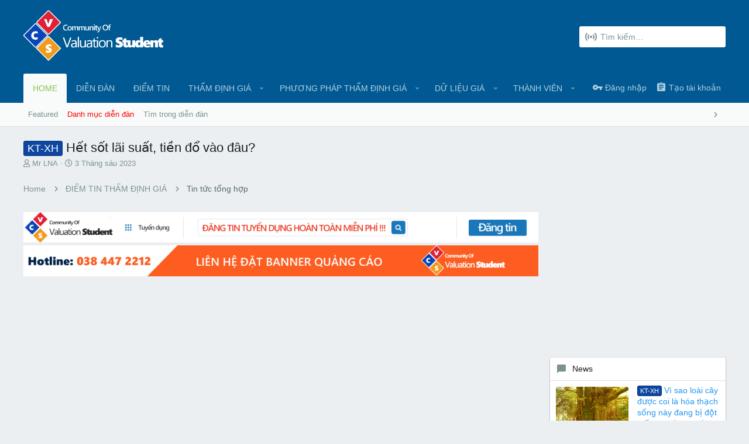

--- FILE ---
content_type: text/html; charset=utf-8
request_url: https://sinhvienthamdinh.com/threads/het-sot-lai-suat-tien-do-vao-dau.196398/
body_size: 29432
content:
<!DOCTYPE html>








	
	





	
	


















	





















	











	































	



























	






	




































<html id="XF" lang="vi-VN" dir="LTR"
	  style="font-size: 62.5%;"
	  data-app="public"
	  data-template="thread_view"
	  data-container-key="node-408"
	  data-content-key="thread-196398"
	  data-logged-in="false"
	  data-cookie-prefix="xf_"
	  data-csrf="1766871355,481b32c66e26d9d732ea5a2f981964fa"
	  class="has-no-js template-thread_view  uix_page--fixed uix_hasSectionLinks  uix_hasCrumbs uix_hasPageAction"
	  >
	<head>
		<meta charset="utf-8" />
		<meta http-equiv="X-UA-Compatible" content="IE=Edge" />
		<meta name="viewport" content="width=device-width, initial-scale=1, viewport-fit=cover">

		

		<title>KT-XH - Hết sốt lãi suất, tiền đổ vào đâu? | Diễn đàn sinh viên Thẩm định giá</title>

		
			
		<meta name="description" content="Chứng khoán vắng dòng tiền... mới

Từ tháng 3 đến nay, Ngân hàng Nhà nước đã 3 lần giảm lãi suất điều hành. Trong đó, từ ngày 25/5, lãi suất tái cấp vốn..." />
		<meta property="og:description" content="Chứng khoán vắng dòng tiền... mới

Từ tháng 3 đến nay, Ngân hàng Nhà nước đã 3 lần giảm lãi suất điều hành. Trong đó, từ ngày 25/5, lãi suất tái cấp vốn giảm từ 5,5% xuống 5%. Dữ liệu giao dịch trong quá khứ cho thấy, sau khi Ngân hàng Nhà nước hạ lãi suất, VN-Index thường tăng nhẹ trong 3 tháng..." />
		<meta property="twitter:description" content="Chứng khoán vắng dòng tiền... mới

Từ tháng 3 đến nay, Ngân hàng Nhà nước đã 3 lần giảm lãi suất điều hành. Trong đó, từ ngày 25/5, lãi suất tái cấp vốn giảm từ 5,5% xuống 5%. Dữ liệu giao dịch..." />
	
		
			<meta property="og:url" content="https://sinhvienthamdinh.com/threads/het-sot-lai-suat-tien-do-vao-dau.196398/" />
		
			<link rel="canonical" href="https://sinhvienthamdinh.com/threads/het-sot-lai-suat-tien-do-vao-dau.196398/" />
		
			
		<meta property="og:image" content="https://sinhvienthamdinh.com/proxy.php?image=https%3A%2F%2Fcafefcdn.com%2F203337114487263232%2F2023%2F6%2F2%2F1685694059297-4623-1685697072710-1685697072859983638590.png&amp;hash=45ad211c912c33d1fdabd51eb864ccf1" />
		<meta property="twitter:image" content="https://sinhvienthamdinh.com/proxy.php?image=https%3A%2F%2Fcafefcdn.com%2F203337114487263232%2F2023%2F6%2F2%2F1685694059297-4623-1685697072710-1685697072859983638590.png&amp;hash=45ad211c912c33d1fdabd51eb864ccf1" />
		<meta property="twitter:card" content="summary" />
	
		

		
			
	
	
	<meta property="og:site_name" content="Diễn đàn sinh viên Thẩm định giá" />


		
		
			
	
	
	<meta property="og:type" content="website" />


		
		
			
	
	
	
		<meta property="og:title" content="KT-XH - Hết sốt lãi suất, tiền đổ vào đâu?" />
		<meta property="twitter:title" content="KT-XH - Hết sốt lãi suất, tiền đổ vào đâu?" />
	


		
		
		
		

		
			<meta name="theme-color" content="#005992" />
			<meta name="msapplication-TileColor" content="#005992">
		

		
	

	


	<link rel="preload" href="/styles/fonts/fa/fa-regular-400.woff2?_v=5.12.1" as="font" type="font/woff2" crossorigin="anonymous" />


	<link rel="preload" href="/styles/fonts/fa/fa-solid-900.woff2?_v=5.12.1" as="font" type="font/woff2" crossorigin="anonymous" />


<link rel="preload" href="/styles/fonts/fa/fa-brands-400.woff2?_v=5.12.1" as="font" type="font/woff2" crossorigin="anonymous" />

	
		
	

	<link rel="stylesheet" href="/css.php?css=public%3Anormalize.css%2Cpublic%3Acore.less%2Cpublic%3Aapp.less&amp;s=4&amp;l=3&amp;d=1630052363&amp;k=7c67ab13a9409ebad52b875c616e315e3304f430" />

	
		
			<link rel="stylesheet" href="/styles/uix/fonts/icons/material-icons/css/materialdesignicons.min.css" />	
		
	
	
	<link rel="stylesheet" href="/css.php?css=public%3Abb_code.less%2Cpublic%3AdcMoreThread.less%2Cpublic%3Alightbox.less%2Cpublic%3Amessage.less%2Cpublic%3AozzmodzDropTab.less%2Cpublic%3Ashare_controls.less%2Cpublic%3Asiropu_ads_manager_ad.less%2Cpublic%3Ath_uix_threadStarterPost.less%2Cpublic%3Auix_extendedFooter.less%2Cpublic%3Auix_socialMedia.less%2Cpublic%3Avpet_bbcode.less%2Cpublic%3Aextra.less&amp;s=4&amp;l=3&amp;d=1630052363&amp;k=7a3152be2da82cf2b9a78189d9a57c19cf4e9955" />

	
		<link href='//fonts.googleapis.com/css?family=Segoe UI:300,400,500,600,700' rel='stylesheet' type='text/css'>
	
	
		<script src="/js/xf/preamble.min.js?_v=24895df8"></script>
	
	
	<meta name="apple-mobile-web-app-capable" content="yes">


		
			<link rel="icon" type="image/png" href="https://sinhvienthamdinh.com/styles/uix/images/favicon.png" sizes="32x32" />
		
		
		
	<script async src="https://www.googletagmanager.com/gtag/js?id=UA-20708915-1"></script>
	<script>
		window.dataLayer = window.dataLayer || [];
		function gtag(){dataLayer.push(arguments);}
		gtag('js', new Date());
		gtag('config', 'UA-20708915-1', {
			// 
			
			
		});
	</script>


		

		
		<!-- Google Tag Manager -->
<script>(function(w,d,s,l,i){w[l]=w[l]||[];w[l].push({'gtm.start':
new Date().getTime(),event:'gtm.js'});var f=d.getElementsByTagName(s)[0],
j=d.createElement(s),dl=l!='dataLayer'?'&l='+l:'';j.async=true;j.src=
'https://www.googletagmanager.com/gtm.js?id='+i+dl;f.parentNode.insertBefore(j,f);
})(window,document,'script','dataLayer','GTM-NSGCV3D');</script>
<!-- End Google Tag Manager -->
		<script type="application/ld+json">
{
	"@context": "https://schema.org",
	"@graph": 
	[
      {
          "@context": "https://schema.org",
          "@type":"SiteNavigationElement",
          "@id":"https://sinhvienthamdinh.com/#Main Menu",
          "name": "Diễn đàn thẩm định giá",
          "url": "https://sinhvienthamdinh.com/forums/-/list"
      },
	  {
          "@context": "https://schema.org",
          "@type":"SiteNavigationElement",
          "@id":"https://sinhvienthamdinh.com/#Main Menu",
          "name": "Tin tức thẩm định giá",
          "url": "https://sinhvienthamdinh.com/valuation/"
      },
	  {
          "@context": "https://schema.org",
          "@type":"SiteNavigationElement",
          "@id":"https://sinhvienthamdinh.com/#Main Menu",
          "name": "Thẩm định giá",
          "url": "https://sinhvienthamdinh.com/categories/loai-hinh-tham-dinh-gia.447/"
      },
      {
          "@context": "https://schema.org",
          "@type":"SiteNavigationElement",
          "@id":"https://sinhvienthamdinh.com/#Main Menu",
          "name": "Phương pháp thẩm định giá",
          "url": "https://sinhvienthamdinh.com/categories/phuong-phap-tham-dinh-gia.453/"
      },
      {
          "@context": "https://schema.org",
          "@type":"SiteNavigationElement",
          "@id":"https://sinhvienthamdinh.com/#Main Menu",
          "name": "Dữ liệu giá",
          "url": "https://sinhvienthamdinh.com/categories/du-lieu-gia.444/"
      },
      {
          "@context": "https://schema.org",
          "@type":"SiteNavigationElement",
          "@id":"https://sinhvienthamdinh.com/#Main Menu",
          "name": "Pháp luật thẩm định giá",
          "url": "https://sinhvienthamdinh.com/categories/phap-luat-trong-tham-dinh-gia.454/"
      },
      {
          "@context": "https://schema.org",
          "@type":"SiteNavigationElement",
          "@id":"https://sinhvienthamdinh.com/#Main Menu",
          "name": "Tài liệu thẩm định giá",
          "url": "https://sinhvienthamdinh.com/categories/thu-vien-tai-lieu-tham-dinh-gia.177/"
      },
      {
          "@context": "https://schema.org",
          "@type":"SiteNavigationElement",
          "@id":"https://sinhvienthamdinh.com/#Main Menu",
          "name": "Kiến thức liên quan thẩm định giá",
          "url": "https://sinhvienthamdinh.com/categories/kien-thuc-lien-quan-tham-dinh-gia.445/"
      },
      {
          "@context": "https://schema.org",
          "@type":"SiteNavigationElement",
          "@id":"https://sinhvienthamdinh.com/#Main Menu",
          "name": "Tiêu chuẩn thẩm định giá",
          "url": "https://sinhvienthamdinh.com/forums/tieu-chuan-tham-dinh-gia.456/"
      },
      {
          "@context": "https://schema.org",
          "@type":"SiteNavigationElement",
          "@id":"https://sinhvienthamdinh.com/#Main Menu",
          "name": "Công ty thẩm định giá",
          "url": "https://sinhvienthamdinh.com/forums/cong-ty-tham-dinh-gia.424/"
      },
      {
          "@context": "https://schema.org",
          "@type":"SiteNavigationElement",
          "@id":"https://sinhvienthamdinh.com/#Main Menu",
          "name": "Thi thẻ thẩm định viên",
          "url": "https://sinhvienthamdinh.com/forums/on-thi-the-chung-chi.434/"
      }
	]
}
</script>
	
	

		
			
		

		
	


	
		<script async src="//pagead2.googlesyndication.com/pagead/js/adsbygoogle.js"></script>
		<script>
			 (adsbygoogle = window.adsbygoogle || []).push({
				  google_ad_client: "ca-pub-5278313059381694",
				  enable_page_level_ads: true
			 });
		</script>
	












<script class="js-klEditorTemplates" type="application/json">
	false
</script>
</head>

	<body data-template="thread_view">

	

		
			
		

		
	


	

		
			
		

		
	

		<style>
	.uix_headerContainer .p-navSticky.is-sticky {
		top: 0 !important;
	}

	

	
	

	
	
	
		
			
			
		
	

	

	

		
		
		.uix_mainTabBar {top: 50px !important;}
		.uix_stickyBodyElement:not(.offCanvasMenu) {
			top: 70px !important;
			min-height: calc(100vh - 70px) !important;
		}
		.uix_sidebarInner .uix_sidebar--scroller {margin-top: 70px;}
		.uix_sidebarInner {margin-top: -70px;}
		.p-body-sideNavInner .uix_sidebar--scroller {margin-top: 70px;}
		.p-body-sideNavInner {margin-top: -70px;}
		.uix_stickyCategoryStrips {top: 70px !important;}
		#XF .u-anchorTarget {
			height: 70px;
			margin-top: -70px;
		}
	
		

		
			@media (max-width: 900px) {
		
				.p-sectionLinks {display: none;}

				

				.uix_mainTabBar {top: 50px !important;}
				.uix_stickyBodyElement:not(.offCanvasMenu) {
					top: 70px !important;
					min-height: calc(100vh - 70px) !important;
				}
				.uix_sidebarInner .uix_sidebar--scroller {margin-top: 70px;}
				.uix_sidebarInner {margin-top: -70px;}
				.p-body-sideNavInner .uix_sidebar--scroller {margin-top: 70px;}
				.p-body-sideNavInner {margin-top: -70px;}
				.uix_stickyCategoryStrips {top: 70px !important;}
				#XF .u-anchorTarget {
					height: 70px;
					margin-top: -70px;
				}

				
		
			}
		
	

	.uix_sidebarNav .uix_sidebar--scroller {max-height: calc(100vh - 70px);}
	
	
</style>




		<div id="jumpToTop"></div>

		

		<div class="uix_pageWrapper--fixed">
			<div class="p-pageWrapper" id="top">

				<div class="uix_headerContainer">
					<div class="uix_headerContainer--stickyFix"></div>
					
	
	



					

					

					
						
						
							<header class="p-header" id="header">
								<div class="p-header-inner">
									
						
							<div class="p-header-content">
								
									
										
	
	<div class="p-header-logo p-header-logo--image">
		<a class="uix_logo" href="/">
			
				<img src="/styles/uix/images/uix-logo.png"
					 alt="Diễn đàn sinh viên Thẩm định giá"
					 srcset="/styles/uix/images/uix-logo.png 2x" />
				
		</a>
		
			<a class="uix_logoSmall" href="/">
				<img src="/styles/uix/images/uix-brandmark.png"
					 alt="Diễn đàn sinh viên Thẩm định giá"
					 />
			</a>
		
	</div>


									

									
										<div class="p-nav-opposite">
											
												
		
			
				
				
					<div class="p-navgroup p-discovery">
						
							
	

							
	
		
		
			<div class="uix_searchBar">
				<div class="uix_searchBarInner">
					<form action="/search/search" method="post" class="uix_searchForm" data-xf-init="quick-search">
						<a class="uix_search--close">
							<i class="fa--xf far fa-window-close uix_icon uix_icon--close" aria-hidden="true"></i>
						</a>
						<input type="text" class="input js-uix_syncValue uix_searchInput uix_searchDropdown__trigger" autocomplete="off" data-uixsync="search" name="keywords" placeholder="Tìm kiếm…" aria-label="Tìm kiếm" data-menu-autofocus="true" />
						<a href="/search/"
						   class="uix_search--settings u-ripple"
						   data-xf-key="/"
						   aria-label="Tìm kiếm"
						   aria-expanded="false"
						   aria-haspopup="true"
						   title="Tìm kiếm">
							<i class="fa--xf far fa-cog uix_icon uix_icon--settings" aria-hidden="true"></i>
						</a>
						<span class=" uix_searchIcon">
							<i class="fa--xf far fa-search uix_icon uix_icon--search" aria-hidden="true"></i>
						</span>
						<input type="hidden" name="_xfToken" value="1766871355,481b32c66e26d9d732ea5a2f981964fa" />
					</form>
				</div>

				
					<a class="uix_searchIconTrigger p-navgroup-link p-navgroup-link--iconic p-navgroup-link--search u-ripple"
					   aria-label="Tìm kiếm"
					   aria-expanded="false"
					   aria-haspopup="true"
					   title="Tìm kiếm">
						<i aria-hidden="true"></i>
					</a>
				

				
					<a href="/search/"
					   class="p-navgroup-link p-navgroup-link--iconic p-navgroup-link--search u-ripple js-uix_minimalSearch__target"
					   data-xf-click="menu"
					   aria-label="Tìm kiếm"
					   aria-expanded="false"
					   aria-haspopup="true"
					   title="Tìm kiếm">
						<i aria-hidden="true"></i>
					</a>
				

				<div class="menu menu--structural menu--wide" data-menu="menu" aria-hidden="true">
					<form action="/search/search" method="post"
						  class="menu-content"
						  data-xf-init="quick-search">
						<h3 class="menu-header">Tìm kiếm</h3>
						
						<div class="menu-row">
							
								<div class="inputGroup inputGroup--joined">
									<input type="text" class="input js-uix_syncValue" name="keywords" data-uixsync="search" placeholder="Tìm kiếm…" aria-label="Tìm kiếm" data-menu-autofocus="true" />
									
			<select name="constraints" class="js-quickSearch-constraint input" aria-label="Search within">
				<option value="">Toàn bộ</option>
<option value="{&quot;search_type&quot;:&quot;post&quot;}">Chủ đề</option>
<option value="{&quot;search_type&quot;:&quot;post&quot;,&quot;c&quot;:{&quot;nodes&quot;:[408],&quot;child_nodes&quot;:1}}">Diễn đàn này</option>
<option value="{&quot;search_type&quot;:&quot;post&quot;,&quot;c&quot;:{&quot;thread&quot;:196398}}">This thread</option>

			</select>
		
								</div>
								
						</div>

						
						<div class="menu-row">
							<label class="iconic"><input type="checkbox"  name="c[title_only]" value="1" /><i aria-hidden="true"></i><span class="iconic-label">Chỉ tìm trong tiêu đề</span></label>

						</div>
						
						<div class="menu-row">
							<div class="inputGroup">
								<span class="inputGroup-text" id="ctrl_search_menu_by_member">Bởi:</span>
								<input type="text" class="input" name="c[users]" data-xf-init="auto-complete" placeholder="Thành viên" aria-labelledby="ctrl_search_menu_by_member" />
							</div>
						</div>
						
<div class="menu-footer">
							<span class="menu-footer-controls">
								<button type="submit" class="button--primary button button--icon button--icon--search"><span class="button-text">Tìm</span></button>
								<a href="/search/" class="button"><span class="button-text">Tìm nâng cao…</span></a>
							</span>
						</div>

						<input type="hidden" name="_xfToken" value="1766871355,481b32c66e26d9d732ea5a2f981964fa" />
					</form>
				</div>


				<div class="menu menu--structural menu--wide uix_searchDropdown__menu" aria-hidden="true">
					<form action="/search/search" method="post"
						  class="menu-content"
						  data-xf-init="quick-search">
						
						
							<div class="menu-row">

								<div class="inputGroup">
									<input name="keywords"
										   class="js-uix_syncValue"
										   data-uixsync="search"
										   placeholder="Tìm kiếm…"
										   aria-label="Tìm kiếm"
										   type="hidden" />
									
			<select name="constraints" class="js-quickSearch-constraint input" aria-label="Search within">
				<option value="">Toàn bộ</option>
<option value="{&quot;search_type&quot;:&quot;post&quot;}">Chủ đề</option>
<option value="{&quot;search_type&quot;:&quot;post&quot;,&quot;c&quot;:{&quot;nodes&quot;:[408],&quot;child_nodes&quot;:1}}">Diễn đàn này</option>
<option value="{&quot;search_type&quot;:&quot;post&quot;,&quot;c&quot;:{&quot;thread&quot;:196398}}">This thread</option>

			</select>
		
								</div>
							</div>
							

						
						<div class="menu-row">
							<label class="iconic"><input type="checkbox"  name="c[title_only]" value="1" /><i aria-hidden="true"></i><span class="iconic-label">Chỉ tìm trong tiêu đề</span></label>

						</div>
						
						<div class="menu-row">
							<div class="inputGroup">
								<span class="inputGroup-text">Bởi:</span>
								<input class="input" name="c[users]" data-xf-init="auto-complete" placeholder="Thành viên" />
							</div>
						</div>
						
<div class="menu-footer">
							<span class="menu-footer-controls">
								<button type="submit" class="button--primary button button--icon button--icon--search"><span class="button-text">Tìm</span></button>
								<a href="/search/" class="button" rel="nofollow"><span class="button-text">Advanced…</span></a>
							</span>
						</div>

						<input type="hidden" name="_xfToken" value="1766871355,481b32c66e26d9d732ea5a2f981964fa" />
					</form>
				</div>
			</div>
		
	
	

						
					</div>
				
				
	

			
		
	
											
										</div>
									
								
							</div>
						
					
								</div>
							</header>
						
					
					

					
					
					

					
						<div class="p-navSticky p-navSticky--primary uix_stickyBar" data-top-offset-breakpoints="
						[
							{
								&quot;breakpoint&quot;: &quot;0&quot;,
								&quot;offset&quot;: &quot;0&quot;
							}
							
							
						]
					">
							
						<nav class="p-nav">
							<div class="p-nav-inner">
								
									
									
										
										
									<a class="p-nav-menuTrigger  badgeContainer" data-badge="0" data-xf-click="off-canvas" data-menu=".js-headerOffCanvasMenu" role="button" tabindex="0">
										<i aria-hidden="true"></i>
										<span class="p-nav-menuText">Trình đơn</span>
									</a>
									
								

								
	
	<div class="p-header-logo p-header-logo--image">
		<a class="uix_logo" href="/">
			
				<img src="/styles/uix/images/uix-logo.png"
					 alt="Diễn đàn sinh viên Thẩm định giá"
					 srcset="/styles/uix/images/uix-logo.png 2x" />
				
		</a>
		
			<a class="uix_logoSmall" href="/">
				<img src="/styles/uix/images/uix-brandmark.png"
					 alt="Diễn đàn sinh viên Thẩm định giá"
					 />
			</a>
		
	</div>



								
									
										<div class="p-nav-scroller hScroller" data-xf-init="h-scroller" data-auto-scroll=".p-navEl.is-selected">
											<div class="hScroller-scroll">
												<ul class="p-nav-list js-offCanvasNavSource">
													
														<li>
															
	<div class="p-navEl u-ripple is-selected" data-has-children="true">
		
			
				
	
	<a href="/"
			class="p-navEl-link p-navEl-link--splitMenu "
			
			
			data-nav-id="forums"><span>Home</span></a>

				
					<a data-xf-key="1"
					   data-xf-click="menu"
					   data-menu-pos-ref="< .p-navEl"
					   class="p-navEl-splitTrigger"
					   role="button"
					   tabindex="0"
					   aria-label="Toggle expanded"
					   aria-expanded="false"
					   aria-haspopup="true">
					</a>
				
				
			
				
					<div class="menu menu--structural" data-menu="menu" aria-hidden="true">
						<div class="menu-content">
							
								
		
	    
	
	
	<a href="/featured/"
			class="menu-linkRow u-indentDepth0 js-offCanvasCopy nav-has-children "
			
			
			data-nav-id="thfeature"><span>Featured</span></a>

	        
	    

							
								
		
	    
	
	
	<a href="/forums/-/list"
			class="menu-linkRow u-indentDepth0 js-offCanvasCopy nav-has-children "
			
			
			data-nav-id="danhmucdiendan"><span><b><font color="red">Danh mục diễn đàn</font></b></span></a>

	        
	    

							
								
		
	    
	
	
	<a href="/search/?type=post"
			class="menu-linkRow u-indentDepth0 js-offCanvasCopy nav-has-children "
			
			
			data-nav-id="searchForums"><span>Tìm trong diễn đàn</span></a>

	        
	    

							
						</div>
					</div>
				
			
			
			
		
			
	
</div>

														</li>
													
														<li>
															
	<div class="p-navEl u-ripple " >
		
			
				
	
	<a href="/forums/-/list"
			class="p-navEl-link  "
			
			data-xf-key="2"
			data-nav-id="forumlist2"><span>Diễn đàn</span></a>

				
				
			
			
			
		
			
	
</div>

														</li>
													
														<li>
															
	<div class="p-navEl u-ripple " >
		
			
				
	
	<a href="/valuation/"
			class="p-navEl-link  "
			
			data-xf-key="3"
			data-nav-id="thamdinhgia"><span>Điểm tin</span></a>

				
				
			
			
			
		
			
	
</div>

														</li>
													
														<li>
															
	<div class="p-navEl u-ripple " data-has-children="true">
		
			
				
	
	<a href="/categories/loai-hinh-tham-dinh-gia.447/"
			class="p-navEl-link p-navEl-link--splitMenu "
			
			
			data-nav-id="tham_dinh_gia"><span>Thẩm định giá</span></a>

				
					<a data-xf-key="4"
					   data-xf-click="menu"
					   data-menu-pos-ref="< .p-navEl"
					   class="p-navEl-splitTrigger"
					   role="button"
					   tabindex="0"
					   aria-label="Toggle expanded"
					   aria-expanded="false"
					   aria-haspopup="true">
					</a>
				
				
			
				
					<div class="menu menu--structural" data-menu="menu" aria-hidden="true">
						<div class="menu-content">
							
								
		
	    
	
	
	<a href="/forums/tham-dinh-gia-bat-dong-san.448/"
			class="menu-linkRow u-indentDepth0 js-offCanvasCopy nav-has-children "
			
			
			data-nav-id="bat_dong_san"><span>Thẩm định giá Bất động sản</span></a>

	        
	    

							
								
		
	    
	
	
	<a href="/forums/tham-dinh-gia-dong-san-mmtb-ptvt.449/"
			class="menu-linkRow u-indentDepth0 js-offCanvasCopy nav-has-children "
			
			
			data-nav-id="dong_san"><span>Thẩm định giá Động sản</span></a>

	        
	    

							
								
		
	    
	
	
	<a href="/forums/tham-dinh-du-an-dau-tu.450/"
			class="menu-linkRow u-indentDepth0 js-offCanvasCopy nav-has-children "
			
			
			data-nav-id="du_an_dau_tu"><span>Thẩm định giá Dự án đầu tư</span></a>

	        
	    

							
								
		
	    
	
	
	<a href="/forums/tham-dinh-gia-doanh-nghiep.451/"
			class="menu-linkRow u-indentDepth0 js-offCanvasCopy nav-has-children "
			
			
			data-nav-id="doanh_nghiep"><span>Thẩm định giá Doanh nghiệp</span></a>

	        
	    

							
								
		
	    
	
	
	<a href="/forums/tham-dinh-gia-tai-san-vo-hinh.452/"
			class="menu-linkRow u-indentDepth0 js-offCanvasCopy nav-has-children "
			
			
			data-nav-id="tai_san_vo_hinh"><span>Thẩm định giá tài sản Vô hình</span></a>

	        
	    

							
						</div>
					</div>
				
			
			
			
		
			
	
</div>

														</li>
													
														<li>
															
	<div class="p-navEl u-ripple " data-has-children="true">
		
			
				
	
	<a href="/categories/phuong-phap-tham-dinh-gia.453/"
			class="p-navEl-link p-navEl-link--splitMenu "
			
			
			data-nav-id="phuong_phap"><span>Phương pháp Thẩm định giá</span></a>

				
					<a data-xf-key="5"
					   data-xf-click="menu"
					   data-menu-pos-ref="< .p-navEl"
					   class="p-navEl-splitTrigger"
					   role="button"
					   tabindex="0"
					   aria-label="Toggle expanded"
					   aria-expanded="false"
					   aria-haspopup="true">
					</a>
				
				
			
				
					<div class="menu menu--structural" data-menu="menu" aria-hidden="true">
						<div class="menu-content">
							
								
		
	    
	
	
	<a href="/forums/phuong-phap-so-sanh-truc-tiep.232/"
			class="menu-linkRow u-indentDepth0 js-offCanvasCopy nav-has-children "
			
			
			data-nav-id="so_sanh"><span>Phương phap so sánh</span></a>

	        
	    

							
								
		
	    
	
	
	<a href="/forums/phuong-phap-chi-phi.233/"
			class="menu-linkRow u-indentDepth0 js-offCanvasCopy nav-has-children "
			
			
			data-nav-id="chi_phi"><span>Phương pháp chi phí</span></a>

	        
	    

							
								
		
	    
	
	
	<a href="/forums/phuong-phap-thu-nhap.234/"
			class="menu-linkRow u-indentDepth0 js-offCanvasCopy nav-has-children "
			
			
			data-nav-id="thu_nhap"><span>Phương pháp thu nhập</span></a>

	        
	    

							
								
		
	    
	
	
	<a href="/forums/phuong-phap-thang-du.235/"
			class="menu-linkRow u-indentDepth0 js-offCanvasCopy nav-has-children "
			
			
			data-nav-id="thang_du"><span>Phương pháp Thặng dư</span></a>

	        
	    

							
						</div>
					</div>
				
			
			
			
		
			
	
</div>

														</li>
													
														<li>
															
	<div class="p-navEl u-ripple " data-has-children="true">
		
			
				
	
	<a href="/categories/du-lieu-gia.444/"
			class="p-navEl-link p-navEl-link--splitMenu "
			
			
			data-nav-id="du_lieu_gia"><span>Dữ liệu giá</span></a>

				
					<a data-xf-key="6"
					   data-xf-click="menu"
					   data-menu-pos-ref="< .p-navEl"
					   class="p-navEl-splitTrigger"
					   role="button"
					   tabindex="0"
					   aria-label="Toggle expanded"
					   aria-expanded="false"
					   aria-haspopup="true">
					</a>
				
				
			
				
					<div class="menu menu--structural" data-menu="menu" aria-hidden="true">
						<div class="menu-content">
							
								
		
	    
	
	
	<a href="/forums/bang-gia-dat.432/"
			class="menu-linkRow u-indentDepth0 js-offCanvasCopy nav-has-children "
			
			
			data-nav-id="bang_gia_dat"><span>Bảng giá đất</span></a>

	        
	    

							
								
		
	    
	
	
	<a href="/forums/ty-gia-lai-suat-chi-so-gia.442/"
			class="menu-linkRow u-indentDepth0 js-offCanvasCopy nav-has-children "
			
			
			data-nav-id="ty_gia"><span>Tỷ giá, lãi suất, chỉ số giá</span></a>

	        
	    

							
								
		
	    
	
	
	<a href="/forums/suat-von-xay-dung.443/"
			class="menu-linkRow u-indentDepth0 js-offCanvasCopy nav-has-children "
			
			
			data-nav-id="suat_von_dau_tu"><span>Suất vốn đầu tư</span></a>

	        
	    

							
								
		
	    
	
	
	<a href="/forums/may-moc-thiet-bi.437/"
			class="menu-linkRow u-indentDepth0 js-offCanvasCopy nav-has-children "
			
			
			data-nav-id="may_thiet_bi"><span>Máy móc - Thiết bị</span></a>

	        
	    

							
						</div>
					</div>
				
			
			
			
		
			
	
</div>

														</li>
													
														<li>
															
	<div class="p-navEl u-ripple " data-has-children="true">
		
			
				
	
	<a href="/members/"
			class="p-navEl-link p-navEl-link--splitMenu "
			
			
			data-nav-id="members"><span>Thành viên</span></a>

				
					<a data-xf-key="7"
					   data-xf-click="menu"
					   data-menu-pos-ref="< .p-navEl"
					   class="p-navEl-splitTrigger"
					   role="button"
					   tabindex="0"
					   aria-label="Toggle expanded"
					   aria-expanded="false"
					   aria-haspopup="true">
					</a>
				
				
			
				
					<div class="menu menu--structural" data-menu="menu" aria-hidden="true">
						<div class="menu-content">
							
								
		
	    
	
	
	<a href="/online/"
			class="menu-linkRow u-indentDepth0 js-offCanvasCopy nav-has-children "
			
			
			data-nav-id="currentVisitors"><span>Người đang truy cập</span></a>

	        
	    

							
								
		
	    
	
	
	<a href="/whats-new/profile-posts/"
			class="menu-linkRow u-indentDepth0 js-offCanvasCopy nav-has-children "
			 rel="nofollow"
			
			data-nav-id="newProfilePosts"><span>Bài viết mới trong hồ sơ</span></a>

	        
	    

							
								
		
	    
	
	
	<a href="/search/?type=profile_post"
			class="menu-linkRow u-indentDepth0 js-offCanvasCopy nav-has-children "
			
			
			data-nav-id="searchProfilePosts"><span>Tìm trong bài viết hồ sơ</span></a>

	        
	    

							
						</div>
					</div>
				
			
			
			
		
			
	
</div>

														</li>
													
												</ul>
											</div>
										</div>
									

									
										<div class="uix_activeNavTitle">
											<span>
												
													Home
													
											</span>
										</div>
									
								

								
	


								
									<div class="p-nav-opposite">
										
											
		
			
				
					<div class="p-navgroup p-account p-navgroup--guest">
						
							
								
	
		
		
	
		
			<a href="/login/" class="p-navgroup-link p-navgroup-link--textual p-navgroup-link--logIn" data-xf-click="menu">
				<i></i>
				<span class="p-navgroup-linkText">Đăng nhập</span>
			</a>
			<div class="menu menu--structural menu--medium" data-menu="menu" aria-hidden="true" data-href="/login/"></div>
		
	
	
		
			<a href="/register/" class="p-navgroup-link u-ripple p-navgroup-link--textual p-navgroup-link--register" data-xf-click="overlay" data-follow-redirects="on">
				<i></i>
				<span class="p-navgroup-linkText">Tạo tài khoản</span>
			</a>
		
	

	

							
						
					</div>
				
				
					<div class="p-navgroup p-discovery">
						
							
	
		
	<a href="/whats-new/"
	   class="p-navgroup-link p-navgroup-link--iconic p-navgroup-link--whatsnew"
	   title="Có gì mới?">
		<i aria-hidden="true"></i>
		<span class="p-navgroup-linkText">Có gì mới?</span>
	</a>

	

							
	
		
		
			<div class="uix_searchBar">
				<div class="uix_searchBarInner">
					<form action="/search/search" method="post" class="uix_searchForm" data-xf-init="quick-search">
						<a class="uix_search--close">
							<i class="fa--xf far fa-window-close uix_icon uix_icon--close" aria-hidden="true"></i>
						</a>
						<input type="text" class="input js-uix_syncValue uix_searchInput uix_searchDropdown__trigger" autocomplete="off" data-uixsync="search" name="keywords" placeholder="Tìm kiếm…" aria-label="Tìm kiếm" data-menu-autofocus="true" />
						<a href="/search/"
						   class="uix_search--settings u-ripple"
						   data-xf-key="/"
						   aria-label="Tìm kiếm"
						   aria-expanded="false"
						   aria-haspopup="true"
						   title="Tìm kiếm">
							<i class="fa--xf far fa-cog uix_icon uix_icon--settings" aria-hidden="true"></i>
						</a>
						<span class=" uix_searchIcon">
							<i class="fa--xf far fa-search uix_icon uix_icon--search" aria-hidden="true"></i>
						</span>
						<input type="hidden" name="_xfToken" value="1766871355,481b32c66e26d9d732ea5a2f981964fa" />
					</form>
				</div>

				
					<a class="uix_searchIconTrigger p-navgroup-link p-navgroup-link--iconic p-navgroup-link--search u-ripple"
					   aria-label="Tìm kiếm"
					   aria-expanded="false"
					   aria-haspopup="true"
					   title="Tìm kiếm">
						<i aria-hidden="true"></i>
					</a>
				

				
					<a href="/search/"
					   class="p-navgroup-link p-navgroup-link--iconic p-navgroup-link--search u-ripple js-uix_minimalSearch__target"
					   data-xf-click="menu"
					   aria-label="Tìm kiếm"
					   aria-expanded="false"
					   aria-haspopup="true"
					   title="Tìm kiếm">
						<i aria-hidden="true"></i>
					</a>
				

				<div class="menu menu--structural menu--wide" data-menu="menu" aria-hidden="true">
					<form action="/search/search" method="post"
						  class="menu-content"
						  data-xf-init="quick-search">
						<h3 class="menu-header">Tìm kiếm</h3>
						
						<div class="menu-row">
							
								<div class="inputGroup inputGroup--joined">
									<input type="text" class="input js-uix_syncValue" name="keywords" data-uixsync="search" placeholder="Tìm kiếm…" aria-label="Tìm kiếm" data-menu-autofocus="true" />
									
			<select name="constraints" class="js-quickSearch-constraint input" aria-label="Search within">
				<option value="">Toàn bộ</option>
<option value="{&quot;search_type&quot;:&quot;post&quot;}">Chủ đề</option>
<option value="{&quot;search_type&quot;:&quot;post&quot;,&quot;c&quot;:{&quot;nodes&quot;:[408],&quot;child_nodes&quot;:1}}">Diễn đàn này</option>
<option value="{&quot;search_type&quot;:&quot;post&quot;,&quot;c&quot;:{&quot;thread&quot;:196398}}">This thread</option>

			</select>
		
								</div>
								
						</div>

						
						<div class="menu-row">
							<label class="iconic"><input type="checkbox"  name="c[title_only]" value="1" /><i aria-hidden="true"></i><span class="iconic-label">Chỉ tìm trong tiêu đề</span></label>

						</div>
						
						<div class="menu-row">
							<div class="inputGroup">
								<span class="inputGroup-text" id="ctrl_search_menu_by_member">Bởi:</span>
								<input type="text" class="input" name="c[users]" data-xf-init="auto-complete" placeholder="Thành viên" aria-labelledby="ctrl_search_menu_by_member" />
							</div>
						</div>
						
<div class="menu-footer">
							<span class="menu-footer-controls">
								<button type="submit" class="button--primary button button--icon button--icon--search"><span class="button-text">Tìm</span></button>
								<a href="/search/" class="button"><span class="button-text">Tìm nâng cao…</span></a>
							</span>
						</div>

						<input type="hidden" name="_xfToken" value="1766871355,481b32c66e26d9d732ea5a2f981964fa" />
					</form>
				</div>


				<div class="menu menu--structural menu--wide uix_searchDropdown__menu" aria-hidden="true">
					<form action="/search/search" method="post"
						  class="menu-content"
						  data-xf-init="quick-search">
						
						
							<div class="menu-row">

								<div class="inputGroup">
									<input name="keywords"
										   class="js-uix_syncValue"
										   data-uixsync="search"
										   placeholder="Tìm kiếm…"
										   aria-label="Tìm kiếm"
										   type="hidden" />
									
			<select name="constraints" class="js-quickSearch-constraint input" aria-label="Search within">
				<option value="">Toàn bộ</option>
<option value="{&quot;search_type&quot;:&quot;post&quot;}">Chủ đề</option>
<option value="{&quot;search_type&quot;:&quot;post&quot;,&quot;c&quot;:{&quot;nodes&quot;:[408],&quot;child_nodes&quot;:1}}">Diễn đàn này</option>
<option value="{&quot;search_type&quot;:&quot;post&quot;,&quot;c&quot;:{&quot;thread&quot;:196398}}">This thread</option>

			</select>
		
								</div>
							</div>
							

						
						<div class="menu-row">
							<label class="iconic"><input type="checkbox"  name="c[title_only]" value="1" /><i aria-hidden="true"></i><span class="iconic-label">Chỉ tìm trong tiêu đề</span></label>

						</div>
						
						<div class="menu-row">
							<div class="inputGroup">
								<span class="inputGroup-text">Bởi:</span>
								<input class="input" name="c[users]" data-xf-init="auto-complete" placeholder="Thành viên" />
							</div>
						</div>
						
<div class="menu-footer">
							<span class="menu-footer-controls">
								<button type="submit" class="button--primary button button--icon button--icon--search"><span class="button-text">Tìm</span></button>
								<a href="/search/" class="button" rel="nofollow"><span class="button-text">Advanced…</span></a>
							</span>
						</div>

						<input type="hidden" name="_xfToken" value="1766871355,481b32c66e26d9d732ea5a2f981964fa" />
					</form>
				</div>
			</div>
		
	
	

						
					</div>
				
				
	

			
		
	
											
	
		
	
		
			<a class="uix_sidebarTrigger__component uix_sidebarTrigger p-navgroup-link" data-xf-init="tooltip" title="Sidebar" rel="nofollow">
				<i class="fa--xf far fa-ellipsis-v mdi mdi-dots-vertical" aria-hidden="true"></i>
				<span class="uix_sidebarTrigger--phrase">Sidebar</span>
			</a>
		
		
			<a class="uix_sidebarCanvasTrigger uix_sidebarTrigger__component p-navgroup-link" data-xf-init="tooltip" title="Sidebar">
				<i class="fa--xf far fa-ellipsis-v mdi mdi-dots-vertical" aria-hidden="true"></i>
				<span class="uix_sidebarTrigger--phrase">Sidebar</span>
			</a>
		
	

	

										
									</div>
								
							</div>
							
						</nav>
					
						</div>
						
		
			<div class="p-sectionLinks">
				<div class="pageContent">
					
						
							
								
								
								<div class="p-sectionLinks-inner hScroller" data-xf-init="h-scroller">
									<div class="hScroller-scroll">
										<ul class="p-sectionLinks-list">
											
												<li>
													
	<div class="p-navEl u-ripple " >
		
			
				
	
	<a href="/featured/"
			class="p-navEl-link  "
			
			data-xf-key="alt+1"
			data-nav-id="thfeature"><span>Featured</span></a>

				
				
			
			
			
		
			
	
</div>

												</li>
											
												<li>
													
	<div class="p-navEl u-ripple " >
		
			
				
	
	<a href="/forums/-/list"
			class="p-navEl-link  "
			
			data-xf-key="alt+2"
			data-nav-id="danhmucdiendan"><span><b><font color="red">Danh mục diễn đàn</font></b></span></a>

				
				
			
			
			
		
			
	
</div>

												</li>
											
												<li>
													
	<div class="p-navEl u-ripple " >
		
			
				
	
	<a href="/search/?type=post"
			class="p-navEl-link  "
			
			data-xf-key="alt+3"
			data-nav-id="searchForums"><span>Tìm trong diễn đàn</span></a>

				
				
			
			
			
		
			
	
</div>

												</li>
											
										</ul>
									</div>
								</div>
							
							
								<div class="p-nav-opposite">
									
										
										
	
		
	
		
			<a class="uix_sidebarTrigger__component uix_sidebarTrigger p-navgroup-link" data-xf-init="tooltip" title="Sidebar" rel="nofollow">
				<i class="fa--xf far fa-ellipsis-v mdi mdi-dots-vertical" aria-hidden="true"></i>
				<span class="uix_sidebarTrigger--phrase">Sidebar</span>
			</a>
		
		
			<a class="uix_sidebarCanvasTrigger uix_sidebarTrigger__component p-navgroup-link" data-xf-init="tooltip" title="Sidebar">
				<i class="fa--xf far fa-ellipsis-v mdi mdi-dots-vertical" aria-hidden="true"></i>
				<span class="uix_sidebarTrigger--phrase">Sidebar</span>
			</a>
		
	

	

									
								</div>
							
						
					
				</div>
			</div>
			
	
						

					

					
	

					
	

					
	

					
	

					
				</div>

				
				<div class="offCanvasMenu offCanvasMenu--nav js-headerOffCanvasMenu" data-menu="menu" aria-hidden="true" data-ocm-builder="navigation">
					<div class="offCanvasMenu-backdrop" data-menu-close="true"></div>
					<div class="offCanvasMenu-content">
						
						<div class="sidePanel sidePanel--nav sidePanel--visitor">
	<div class="sidePanel__tabPanels">
		
		<div data-content="navigation" class="is-active sidePanel__tabPanel js-navigationTabPanel">
			
							<div class="offCanvasMenu-header">
								Trình đơn
								<a class="offCanvasMenu-closer" data-menu-close="true" role="button" tabindex="0" aria-label="Đóng"></a>
							</div>
							
							<div class="js-offCanvasNavTarget"></div>
							
							
						
		</div>
		
		
		
	</div>
</div>

						
					</div>
				</div>

				

				
	
		
	
		
			<div class="p-body-header">
				<div class="pageContent">
					
						
							<div class="uix_headerInner">
								
									
										<div class="p-title ">
											
												
													<h1 class="p-title-value"><span class="label label--royalBlue" dir="auto">KT-XH</span><span class="label-append">&nbsp;</span>Hết sốt lãi suất, tiền đổ vào đâu?</h1>
												
											
										</div>
									

									
										<div class="p-description">
	<ul class="listInline listInline--bullet">
		<li>
			<i class="fa--xf far fa-user" aria-hidden="true" title="Thread starter"></i>
			<span class="u-srOnly">Thread starter</span>

			<a href="/members/mr-lna.3/" class="username  u-concealed" dir="auto" data-user-id="3" data-xf-init="member-tooltip"><span class="username--admin">Mr LNA</span></a>
		</li>
		<li>
			<i class="fa--xf far fa-clock" aria-hidden="true" title="Ngày bắt đầu"></i>
			<span class="u-srOnly">Ngày bắt đầu</span>

			<a href="/threads/het-sot-lai-suat-tien-do-vao-dau.196398/" class="u-concealed"><time  class="u-dt" dir="auto" datetime="2023-06-03T03:37:33+0700" data-time="1685738253" data-date-string="3 Tháng sáu 2023" data-time-string="3:37 AM" title="3 Tháng sáu 2023 lúc 3:37 AM">3 Tháng sáu 2023</time></a>
		</li>
		
	</ul>
</div>
									
								
							</div>
						
						
					
				</div>
			</div>
		
	

	


				<div class="p-body">

					

					<div class="p-body-inner ">
						
						<!--XF:EXTRA_OUTPUT-->


						
	
		
	
		

		
	

	


						
	


						
	


						
	
		
	
	

		
			
		

		
	


	
	
		<div class="breadcrumb block ">
			<div class="pageContent">
				
					
						
							<ul class="p-breadcrumbs "
								itemscope itemtype="https://schema.org/BreadcrumbList">
								
									
		

		
		

		
			
			
	<li itemprop="itemListElement" itemscope itemtype="https://schema.org/ListItem">
		<a href="/" itemprop="item">
			
				<span itemprop="name">Home</span>
			
		</a>
		<meta itemprop="position" content="1" />
	</li>

		
		
			
			
	<li itemprop="itemListElement" itemscope itemtype="https://schema.org/ListItem">
		<a href="/categories/diem-tin-tham-dinh-gia.422/" itemprop="item">
			
				<span itemprop="name">ĐIỂM TIN THẨM ĐỊNH GIÁ</span>
			
		</a>
		<meta itemprop="position" content="2" />
	</li>

		
			
			
	<li itemprop="itemListElement" itemscope itemtype="https://schema.org/ListItem">
		<a href="/forums/tin-tuc-tong-hop.408/" itemprop="item">
			
				<span itemprop="name">Tin tức tổng hợp</span>
			
		</a>
		<meta itemprop="position" content="3" />
	</li>

		
	
								
							</ul>
						
					
				
			</div>
		</div>
	

	
	

		
			
		

		
	



	


						
	


						
	<noscript><div class="blockMessage blockMessage--important blockMessage--iconic u-noJsOnly">JavaScript is disabled. For a better experience, please enable JavaScript in your browser before proceeding.</div></noscript>

						
	<!--[if lt IE 9]><div class="blockMessage blockMessage&#45;&#45;important blockMessage&#45;&#45;iconic">You are using an out of date browser. It  may not display this or other websites correctly.<br />You should upgrade or use an <a href="https://www.google.com/chrome/browser/" target="_blank">alternative browser</a>.</div><![endif]-->


						<div uix_component="MainContainer" class="uix_contentWrapper">

							
	


							
	

		
			
		

		
	


							
	

							
	

							
	

							
	


							<div class="p-body-main p-body-main--withSidebar ">

								

								
	

								<div uix_component="MainContent" class="p-body-content">
									<!-- ABOVE MAIN CONTENT -->
									
	

									
	

									
	

									
	

									
	

									<div class="p-body-pageContent">
										
	

										
	

										
	

										
	

										
	

										












	
	
	
		
	
	
	


	
	
	
		
	
	
	


	
	
		
	
	
	


	
	
		
	
	
	


	













	

	
		
	







	




<div class="samCodeUnit" data-position="thread_view_above_messages"><div class="samItem"><a href="https://sinhvienthamdinh.com/forums/tin-tuyen-dung.366/post-thread" rel="nofollow" target="_blank"><img data-xf-init="sam-lazy" data-src="https://sinhvienthamdinh.com/data/quangcao/dangtin.jpg"></a><img data-xf-init="sam-lazy" data-src="https://sinhvienthamdinh.com/data/quangcao/hotline-1.jpg"></div><div class="samItem" data-xf-init="sam-item" data-id="4" data-cv="true" data-cc="true"><script async src="https://pagead2.googlesyndication.com/pagead/js/adsbygoogle.js"></script><!-- Dưới Banner - Google ADS --><ins class="adsbygoogle"
     style="display:block"
     data-ad-client="ca-pub-5278313059381694"
     data-ad-slot="7659037287"
     data-ad-format="auto"
     data-full-width-responsive="true"></ins><script>(adsbygoogle = window.adsbygoogle || []).push({});</script></div></div>




<div class="block block--messages" data-xf-init="" data-type="post" data-href="/inline-mod/">

	
	
		<div class="block-outer">
			<dl class="blockStatus">
				<dt>Tình trạng</dt>
				
					
					
						<dd class="blockStatus-message blockStatus-message--locked">
							Không mở trả lời sau này.
						</dd>
					
				
			</dl>
		</div>
	


	<div class="block-outer"></div>

	<div class="block-outer js-threadStatusField"></div>

	

<div class="block-container lbContainer  "
	 data-xf-init="lightbox select-to-quote"
	 data-message-selector=".js-post"
	 data-lb-id="thread-196398"
	 data-lb-universal="0">

		<div class="block-body js-replyNewMessageContainer">
			


				
					

	

	


	

	
	<article class="message    message-threadStarterPost message--post message--thfeature_firstPost  js-post js-inlineModContainer  "
			 data-author="Mr LNA"
			 data-content="post-276025"
			 id="js-post-276025">

		<span class="u-anchorTarget" id="post-276025"></span>

		<div class="message-inner">
			<div class="message-cell message-cell--user">
				

	<section itemscope itemtype="https://schema.org/Person" class="message-user ">
		<div class="message-avatar ">
			<div class="message-avatar-wrapper">
				
					<a href="/members/mr-lna.3/" class="avatar avatar--s" data-user-id="3" data-xf-init="member-tooltip">
			<img src="/data/avatars/s/0/3.jpg?1586059339"  alt="Mr LNA" class="avatar-u3-s" itemprop="image" /> 
		</a>
				
				
			</div>
		</div>
		<div class="uix_messagePostBitWrapper">
			<div class="message-userDetails">
				<h4 class="message-name"><a href="/members/mr-lna.3/" class="username " dir="auto" data-user-id="3" data-xf-init="member-tooltip" itemprop="name"><span class="username--admin">Mr LNA</span></a></h4>
				<h5 class="userTitle message-userTitle" dir="auto" itemprop="jobTitle">Administrator</h5>
				
				
					
						<div class="uix_originalPoster__icon" data-xf-init="tooltip" title="Original poster">
							<i class="fa--xf far fa-user-edit mdi mdi-account-edit" aria-hidden="true"></i>
						</div>
					
				
				
				
			</div>
			
			
				
				
					
						<div class="thThreads__message-userExtras">
					
							<div class="message-userExtras">
								
									
										<dl class="pairs pairs--justified">
											
												<dt>
													<span data-xf-init="tooltip" title="Tham gia">
														<i class="fa--xf far fa-user uix_icon uix_icon--user" aria-hidden="true"></i>
													</span>
												</dt>
											
											<dd>1 Tháng mười một 2010</dd>
										</dl>
									
									
										<dl class="pairs pairs--justified">
											
												<dt>
													<span data-xf-init="tooltip" title="Bài viết">
														<i class="fa--xf far fa-comments uix_icon uix_icon--messages" aria-hidden="true"></i>
													</span>
												</dt>
											
											<dd>49,065</dd>
										</dl>
									
									
										
											<dl class="pairs pairs--justified">
												
													<dt>
														<span data-xf-init="tooltip" title="Thích">
															<i class="fa--xf far fa-thumbs-up uix_icon uix_icon--like" aria-hidden="true"></i>
														</span>
													</dt>
												
												<dd>13</dd>
											</dl>
										
									
									
										<dl class="pairs pairs--justified">
											
												<dt>
													<span data-xf-init="tooltip" title="Điểm">
														<i class="fa--xf far fa-trophy uix_icon uix_icon--trophy" aria-hidden="true"></i>
													</span>
												</dt>
											
											<dd>38</dd>
										</dl>
									
									
									
									
									
										

	

										
											

	

										
									
								
							</div>
						
							</div>
							<div class="thThreads__userExtra--toggle">
								<span class="thThreads__userExtra--trigger" data-xf-click="ththreads-userextra-trigger"></span>
							</div>
						
				
			
		</div>
		<span class="message-userArrow"></span>
	</section>

			</div>
			<div class="message-cell message-cell--main">
				<div class="message-main uix_messageContent js-quickEditTarget">

					<header class="message-attribution message-attribution--split">
						<div class="message-attribution-main">
							<a href="/threads/het-sot-lai-suat-tien-do-vao-dau.196398/post-276025" class="u-concealed"
							   rel="nofollow">
								<time  class="u-dt" dir="auto" datetime="2023-06-03T03:37:33+0700" data-time="1685738253" data-date-string="3 Tháng sáu 2023" data-time-string="3:37 AM" title="3 Tháng sáu 2023 lúc 3:37 AM">3 Tháng sáu 2023</time>
							</a>
						</div>

						<ul class="message-attribution-opposite message-attribution-opposite--list">
							
							<li>
								<a href="/threads/het-sot-lai-suat-tien-do-vao-dau.196398/post-276025"
								   data-xf-init="share-tooltip" data-href="/posts/276025/share"
								   rel="nofollow">
									<i class="fa--xf far fa-share-alt uix_icon uix_icon--share" aria-hidden="true"></i>
								</a>
							</li>
							
							
								<li>
									<a href="/threads/het-sot-lai-suat-tien-do-vao-dau.196398/post-276025" rel="nofollow">
										#1
									</a>
								</li>
							
						</ul>
					</header>

					<div class="message-content js-messageContent">

						
						
						

						<div class="message-userContent lbContainer js-lbContainer "
							 data-lb-id="post-276025"
							 data-lb-caption-desc="Mr LNA &middot; 3 Tháng sáu 2023 lúc 3:37 AM">

							
								

	

							

							<article class="message-body js-selectToQuote">
								
								

	

		
			
		

		
	

<div class="bbWrapper"><b>Chứng khoán vắng dòng tiền... mới</b><br />
<br />
Từ tháng 3 đến nay, Ngân hàng Nhà nước đã 3 lần giảm lãi suất điều hành. Trong đó, từ ngày 25/5, lãi suất tái cấp vốn giảm từ 5,5% xuống 5%. Dữ liệu giao dịch trong quá khứ cho thấy, sau khi Ngân hàng Nhà nước hạ lãi suất, VN-Index thường tăng nhẹ trong 3 tháng đầu và mạnh dần lên. Tính trung bình giai đoạn 6 tháng sau đợt nâng lãi suất, VN-Index tăng khoảng 13,6%.<br />
<br />
Cũng như xu hướng vận động của thị trường ở những lần trước, đến nay, sau hơn 1 tuần Ngân hàng Nhà nước giảm lãi suất điều hành, VN-Index tăng khoảng 27 điểm (2,5%). Thanh khoản liên tục gia tăng, dòng tiền có dấu hiệu quay lại thị trường chứng khoán. Phiên hôm nay (2/6), thanh khoản toàn thị trường đạt hơn 21.240 tỷ đồng, cao nhất từ đầu năm.<br />
<br />
Ông Đinh Quang Hinh - Trưởng Bộ phận vĩ mô và Chiến lược thị trường, chứng khoán VNDirect - nhận định, về trung và dài hạn, việc lãi suất hạ nhiệt sẽ có tác động tích cực tới thị trường chứng khoán. Lãi suất hạ nhiệt giúp giảm chi phí cơ hội khi đầu tư chứng khoán, đồng thời làm giảm chi phí tài chính của doanh nghiệp, từ đó cải thiện lợi nhuận của thị trường. Xu hướng lãi suất và thu nhập thị trường vận động tích cực hơn sẽ tạo sức bật cho thị trường chứng khoán.<br />
<br />


	
	
		
		
	


	<div class="lbContainer lbContainer--inline " title="Hết sốt lãi suất, tiền đổ vào đâu? - Ảnh 1."
		data-xf-init="lightbox"
		data-lb-single-image="1"
		data-lb-container-zoom="1"
		data-lb-trigger=".js-lbImage-_xfUid-1-1766871355"
		data-lb-id="_xfUid-1-1766871355" style="">
		
			<div class="lbContainer-zoomer js-lbImage-_xfUid-1-1766871355" data-src="/proxy.php?image=https%3A%2F%2Fcafefcdn.com%2F203337114487263232%2F2023%2F6%2F2%2F1685694059297-4623-1685697072710-1685697072859983638590.png&amp;hash=45ad211c912c33d1fdabd51eb864ccf1" aria-label="Zoom"></div>
		
		<img src="/proxy.php?image=https%3A%2F%2Fcafefcdn.com%2F203337114487263232%2F2023%2F6%2F2%2F1685694059297-4623-1685697072710-1685697072859983638590.png&amp;hash=45ad211c912c33d1fdabd51eb864ccf1" data-url="https://cafefcdn.com/203337114487263232/2023/6/2/1685694059297-4623-1685697072710-1685697072859983638590.png" class="bbImage" data-zoom-target="1" alt="Hết sốt lãi suất, tiền đổ vào đâu? - Ảnh 1." style="" />
	</div>

<br />
<br />
Sau khi Ngân hàng Nhà nước hạ lãi suất, VN-Index thường tăng nhẹ trong 3 tháng đầu và mạnh dần lên (Dữ liệu: BSC).<br />
<br />
<br />
Xét về ngành, theo số liệu của Chứng khoán BIDV (BSC), trong 3 lần Ngân hàng Nhà nước hạ lãi suất điều hành gần đây, nhìn chung, các ngành đều có phản ứng tích cực trong ngắn và trung hạn. Tuy nhiên, mức độ tích cực của mỗi ngành khác nhau trong từng giai đoạn. Trong đó, dịch vụ tài chính và viễn thông là hai nhóm tăng trưởng tích cực nhất.<br />
<br />
Dù lãi suất tiết kiệm giảm, nhưng theo ông Bùi Văn Huy - Giám đốc chi nhánh TPHCM, Công ty Chứng khoán DSC - trong ngắn hạn, việc tiền chảy vào chứng khoán sẽ khó xảy ra. “Thị trường không có tiền mới tham gia, mà chủ yếu là tiền cũ và có xu hướng dùng margin cao hơn hoặc tăng thêm tỷ trọng. Kênh chứng khoán và tiết kiệm hiện tại có một bức tường ngăn cách lớn, mà lớn nhất là tâm lý ám ảnh thua lỗ của nhà đầu tư”, ông Huy phân tích.<br />
<br />
Các khoản tiết kiệm hồi đỉnh lãi suất sắp đáo hạn, nhưng lãi suất huy động lại giảm sâu. Theo ông Huy, điều kiện để tiền từ tiết kiệm chảy vào chứng khoán, là lãi suất tiết kiệm phải cực thấp trong thời gian đủ lâu (kỳ hạn 6 tháng khoảng dưới 5%). Mặt khác, cảm nhận của nhà đầu tư về xác suất lỗ khi chơi chứng khoán phải xuống thấp, triển vọng nền kinh tế, vĩ mô sáng trở lại.<br />
<br />
Chuyên gia của Chứng khoán ACB (ACBS) cho rằng, việc Ngân hàng Nhà nước giảm lãi suất chỉ là điều kiện cần chứ không phải điều kiện đủ để thúc đẩy tăng trưởng kinh tế của Việt Nam. Sản xuất và tiêu dùng là hai lĩnh vực quan trọng trong nền kinh tế Việt Nam, và hiện tại cả hai lĩnh vực đều đối mặt với sự suy giảm hoạt động.<br />
<br />
<b>Bất động sản chờ chính sách</b><br />
<br />
Theo ông Nguyễn Văn Đính - Phó Chủ tịch Hiệp hội Bất động sản Việt Nam, lãi suất hạ là tín hiệu tốt cho thị trường bất động sản, giải quyết được vấn đề về thanh khoản. Bởi trong thời gian dài qua, lãi suất tăng cao khiến tâm lý người mua e ngại xuống tiền, từ đó kéo sụt giảm thanh khoản.<br />
<br />
Ông Nguyễn Văn Đính dự báo, thị trường bất động sản sắp tới sẽ có nhiều thay đổi thông qua các chính sách mới được ban hành nhằm đáp ứng nhu cầu về nhà ở xã hội, nhà ở bình dân, dự án hỗ trợ dòng vốn thị trường bất động sản (đặc biệt là các dự án đang thi công dở), cải thiện dòng tiền cho người vay mua nhà ở xã hội.<br />
<br />
Ông Đính cũng đặt kỳ vọng về việc thông qua Luật Đất đai sửa đổi 2023 để tháo gỡ những vướng mắc về pháp lý trong việc phê duyệt nhà ở mới, dần phục hồi nguồn cung nhà ở. &quot;Nhìn chung, mặc dù chưa sôi động nhưng thị trường bất động sản trong thời gian gần đây đã có giao dịch trở lại&quot; - ông Đính nói.<br />
<br />
Tuy nhiên, nhiều chuyên gia cho rằng, thị trường bất động sản thời gian tới vẫn tiếp tục gặp khó khăn khi vướng mắc lớn nhất về pháp lý chưa được khơi thông. Dòng tiền sẽ chảy vào phân khúc chung cư vì nhu cầu ở thật lớn.<br />
<br />


	
	
		
		
	


	<div class="lbContainer lbContainer--inline " title="Hết sốt lãi suất, tiền đổ vào đâu? - Ảnh 2."
		data-xf-init="lightbox"
		data-lb-single-image="1"
		data-lb-container-zoom="1"
		data-lb-trigger=".js-lbImage-_xfUid-2-1766871355"
		data-lb-id="_xfUid-2-1766871355" style="">
		
			<div class="lbContainer-zoomer js-lbImage-_xfUid-2-1766871355" data-src="/proxy.php?image=https%3A%2F%2Fcafefcdn.com%2F203337114487263232%2F2023%2F6%2F2%2Fchungcu3-2121-1685697073526-1685697073614597514026.jpg&amp;hash=75b02cc963aba88cb6edcf1c8e5b2996" aria-label="Zoom"></div>
		
		<img src="/proxy.php?image=https%3A%2F%2Fcafefcdn.com%2F203337114487263232%2F2023%2F6%2F2%2Fchungcu3-2121-1685697073526-1685697073614597514026.jpg&amp;hash=75b02cc963aba88cb6edcf1c8e5b2996" data-url="https://cafefcdn.com/203337114487263232/2023/6/2/chungcu3-2121-1685697073526-1685697073614597514026.jpg" class="bbImage" data-zoom-target="1" alt="Hết sốt lãi suất, tiền đổ vào đâu? - Ảnh 2." style="" />
	</div>

<br />
<br />
Chuyên gia cho rằng, dòng tiền sẽ chảy vào phân khúc có nhu cầu ở thực.<br />
<br />
<br />
Trao đổi với PV Tiền Phong, ông Vũ Cương Quyết - Tổng Giám đốc Cty Địa ốc Đất Xanh miền Bắc chia sẻ, thị trường bất động sản vẫn khó khăn do nguồn cung chưa được cải thiện, thanh khoản một số phân khúc gặp khó. Tuy nhiên, phân khúc chung cư vẫn là lựa chọn của nhiều người trong thời điểm này.<br />
<br />
Ông Quyết cho biết thêm, bản thân doanh nghiệp trong 2 tháng qua đã cải thiện tình hình thanh khoản với phân khúc chung cư. &quot;Hiện, lãi suất cho vay mua nhà hạ nhiệt, nhu cầu người dân ở thật với phân khúc chung cư cao nên phân khúc này cải thiện thanh khoản sớm. Cụ thể, một tuần, doanh nghiệp bán khoảng 30- 100 căn hộ có mức giá 25 triệu đồng/m2 tại Hoài Đức, Hà Nội”, ông Quyết nói.<br />
<br />
Link bài gốc: <a href="https://sinhvienthamdinh.com/redirect?to=aHR0cHM6Ly9jYWZlZi52bi9oZXQtc290LWxhaS1zdWF0LXRpZW4tZG8tdmFvLWRhdS0xODgyMzA2MDIxNjEzMjExODIuY2hu" target="_blank" class="link link--external" data-proxy-href="/proxy.php?link=https%3A%2F%2Fcafef.vn%2Fhet-sot-lai-suat-tien-do-vao-dau-188230602161321182.chn&amp;hash=87a0e2fee031ff56e1382cedf955ffb8" rel="nofollow noopener">Hết sốt lãi suất, tiền đổ vào đâu?</a><br />




<blockquote class="bbCodeBlock bbCodeBlock--expandable bbCodeBlock--quote">
	
	<div class="bbCodeBlock-content">
		
		<div class="bbCodeBlock-expandContent ">
			Tuyên bố trách nhiệm: Bài viết được lấy nguyên văn từ nguồn tin nêu trên. Mọi thắc mắc về nội dung bài viết xin liên hệ trực tiếp với tác giả. Chúng tôi sẽ sửa, hoặc xóa bài viết nếu nhận được yêu cầu từ phía tác giả hoặc nếu bài gốc được sửa, hoặc xóa, nhưng vẫn bảo đảm nội dung được lấy nguyên văn từ bản gốc.
		</div>
		<div class="bbCodeBlock-expandLink"><a>Nhấn để mở rộng...</a></div>
	</div>
</blockquote></div>

	

		
			
		

		
	

								<div class="js-selectToQuoteEnd">&nbsp;</div>
								
							</article>

							
								

	

							

							
						</div>

						
	
	
	
	
	<div class="block block-moreThread block-default block-relatedThreads">
		<div class="block-container">
			<div class="block-minorHeader">
				Bài tương tự bạn quan tâm
			</div>
			<div class="block-body">
				
					<li class="block-row">
						<div class="contentRow">
							
								<a class="thumbnail avatar" 
								   href="/threads/sang-thang-9-co-4-con-giap-het-kho-tu-nay-van-may-di-len-lam-gi-cung-thuan-tien-tai-co-buoc-nhay-vot.198971/"
								   style="background-image: url('https://sinhvienthamdinh.com/proxy.php?image=https%3A%2F%2Fcafefcdn.com%2F203337114487263232%2F2023%2F9%2F4%2Fphoto-1693821127490-1693821127656630642629.png&amp;hash=82984a57e8f547d5799dee3a790ea52c')">
								</a>
							
							<div class="contentRow-main">
								<a href="/threads/sang-thang-9-co-4-con-giap-het-kho-tu-nay-van-may-di-len-lam-gi-cung-thuan-tien-tai-co-buoc-nhay-vot.198971/" title="Sang tháng 9, có 4 con giáp hết khổ, từ nay vận may đi lên, làm gì cũng thuận, tiền tài có bước nhảy vọt" class="title"
								   data-xf-init="tooltip">
									Sang tháng 9, có 4 con giáp hết khổ, từ nay vận may...
								</a>
								<span class="desc">
									<ul class="listInline listInline--bullet">
										<li>
											<i class="fa--xf far fa-user" aria-hidden="true" title="Thread starter"></i>
											<span class="u-srOnly">Thread starter</span>

											<a href="/members/mr-lna.3/" class="username  u-concealed" dir="auto" data-user-id="3" data-xf-init="member-tooltip"><span class="username--admin">Mr LNA</span></a>
										</li>
										<li>
											<i class="fa--xf far fa-clock" aria-hidden="true" title="Ngày bắt đầu"></i>
											<span class="u-srOnly">Ngày bắt đầu</span>

											<a href="/threads/sang-thang-9-co-4-con-giap-het-kho-tu-nay-van-may-di-len-lam-gi-cung-thuan-tien-tai-co-buoc-nhay-vot.198971/" class="u-concealed"><time  class="u-dt" dir="auto" datetime="2023-09-04T22:34:26+0700" data-time="1693841666" data-date-string="4 Tháng chín 2023" data-time-string="10:34 PM" title="4 Tháng chín 2023 lúc 10:34 PM">4 Tháng chín 2023</time></a>
										</li>
									</ul>
								</span>
							</div>
						</div>
					</li>
				
					<li class="block-row">
						<div class="contentRow">
							
								<a class="thumbnail avatar" 
								   href="/threads/dua-nhau-bao-lo-cong-ty-tai-chinh-da-het-thoi.198966/"
								   style="background-image: url('https://sinhvienthamdinh.com/proxy.php?image=https%3A%2F%2Fcafefcdn.com%2F203337114487263232%2F2023%2F9%2F4%2F11-chot-11-16819175953191357230433-1693829929028-1693829930613652667999.jpg&amp;hash=228e15c9c9052d57c1e6fd66dbdb23d9')">
								</a>
							
							<div class="contentRow-main">
								<a href="/threads/dua-nhau-bao-lo-cong-ty-tai-chinh-da-het-thoi.198966/" title="Đua nhau báo lỗ, công ty tài chính đã hết thời?" class="title"
								   data-xf-init="tooltip">
									Đua nhau báo lỗ, công ty tài chính đã hết thời?
								</a>
								<span class="desc">
									<ul class="listInline listInline--bullet">
										<li>
											<i class="fa--xf far fa-user" aria-hidden="true" title="Thread starter"></i>
											<span class="u-srOnly">Thread starter</span>

											<a href="/members/mr-lna.3/" class="username  u-concealed" dir="auto" data-user-id="3" data-xf-init="member-tooltip"><span class="username--admin">Mr LNA</span></a>
										</li>
										<li>
											<i class="fa--xf far fa-clock" aria-hidden="true" title="Ngày bắt đầu"></i>
											<span class="u-srOnly">Ngày bắt đầu</span>

											<a href="/threads/dua-nhau-bao-lo-cong-ty-tai-chinh-da-het-thoi.198966/" class="u-concealed"><time  class="u-dt" dir="auto" datetime="2023-09-04T22:34:25+0700" data-time="1693841665" data-date-string="4 Tháng chín 2023" data-time-string="10:34 PM" title="4 Tháng chín 2023 lúc 10:34 PM">4 Tháng chín 2023</time></a>
										</li>
									</ul>
								</span>
							</div>
						</div>
					</li>
				
					<li class="block-row">
						<div class="contentRow">
							
								<a class="thumbnail avatar" 
								   href="/threads/nghet-tho-vi-gia-thue-nha-tro-can-ho-chung-cu-ha-noi-tang-phi-ma.198821/"
								   style="background-image: url('https://sinhvienthamdinh.com/data/img/no_img.png')">
								</a>
							
							<div class="contentRow-main">
								<a href="/threads/nghet-tho-vi-gia-thue-nha-tro-can-ho-chung-cu-ha-noi-tang-phi-ma.198821/" title="&quot;Nghẹt thở&quot; vì giá thuê nhà trọ, căn hộ chung cư Hà Nội tăng phi mã" class="title"
								   data-xf-init="tooltip">
									&quot;Nghẹt thở&quot; vì giá thuê nhà trọ, căn hộ chung cư Hà...
								</a>
								<span class="desc">
									<ul class="listInline listInline--bullet">
										<li>
											<i class="fa--xf far fa-user" aria-hidden="true" title="Thread starter"></i>
											<span class="u-srOnly">Thread starter</span>

											<a href="/members/mr-lna.3/" class="username  u-concealed" dir="auto" data-user-id="3" data-xf-init="member-tooltip"><span class="username--admin">Mr LNA</span></a>
										</li>
										<li>
											<i class="fa--xf far fa-clock" aria-hidden="true" title="Ngày bắt đầu"></i>
											<span class="u-srOnly">Ngày bắt đầu</span>

											<a href="/threads/nghet-tho-vi-gia-thue-nha-tro-can-ho-chung-cu-ha-noi-tang-phi-ma.198821/" class="u-concealed"><time  class="u-dt" dir="auto" datetime="2023-08-30T19:55:38+0700" data-time="1693400138" data-date-string="30 Tháng tám 2023" data-time-string="7:55 PM" title="30 Tháng tám 2023 lúc 7:55 PM">30 Tháng tám 2023</time></a>
										</li>
									</ul>
								</span>
							</div>
						</div>
					</li>
				
					<li class="block-row">
						<div class="contentRow">
							
								<a class="thumbnail avatar" 
								   href="/threads/4-loai-gia-vi-day-lui-ung-thu-keo-dai-tuoi-tho-nguoi-viet-an-xua-gio-ma-chua-biet-het-cong-dung.198813/"
								   style="background-image: url('https://sinhvienthamdinh.com/proxy.php?image=https%3A%2F%2Fcafefcdn.com%2F203337114487263232%2F2023%2F8%2F29%2Fnghe-1-1200x676-1-1693312261656-1693312263196951917270-1693318525813-1693318526240424838825.jpg&amp;hash=41c64d789c3cd546af27ca62f87a3148')">
								</a>
							
							<div class="contentRow-main">
								<a href="/threads/4-loai-gia-vi-day-lui-ung-thu-keo-dai-tuoi-tho-nguoi-viet-an-xua-gio-ma-chua-biet-het-cong-dung.198813/" title="4 loại gia vị đẩy lùi ung thư, kéo dài tuổi thọ: Người Việt ăn xưa giờ mà chưa biết hết công dụng" class="title"
								   data-xf-init="tooltip">
									4 loại gia vị đẩy lùi ung thư, kéo dài tuổi thọ...
								</a>
								<span class="desc">
									<ul class="listInline listInline--bullet">
										<li>
											<i class="fa--xf far fa-user" aria-hidden="true" title="Thread starter"></i>
											<span class="u-srOnly">Thread starter</span>

											<a href="/members/mr-lna.3/" class="username  u-concealed" dir="auto" data-user-id="3" data-xf-init="member-tooltip"><span class="username--admin">Mr LNA</span></a>
										</li>
										<li>
											<i class="fa--xf far fa-clock" aria-hidden="true" title="Ngày bắt đầu"></i>
											<span class="u-srOnly">Ngày bắt đầu</span>

											<a href="/threads/4-loai-gia-vi-day-lui-ung-thu-keo-dai-tuoi-tho-nguoi-viet-an-xua-gio-ma-chua-biet-het-cong-dung.198813/" class="u-concealed"><time  class="u-dt" dir="auto" datetime="2023-08-30T06:30:37+0700" data-time="1693351837" data-date-string="30 Tháng tám 2023" data-time-string="6:30 AM" title="30 Tháng tám 2023 lúc 6:30 AM">30 Tháng tám 2023</time></a>
										</li>
									</ul>
								</span>
							</div>
						</div>
					</li>
				
					<li class="block-row">
						<div class="contentRow">
							
								<a class="thumbnail avatar" 
								   href="/threads/du-chet-cung-phai-sinh-con-ra-su-hy-sinh-cua-nguoi-me-benh-ung-thu.198517/"
								   style="background-image: url('https://sinhvienthamdinh.com/proxy.php?image=https%3A%2F%2Fcafefcdn.com%2F203337114487263232%2F2023%2F8%2F19%2F640-1349-1692449846752-16924498488401716853008.jpg&amp;hash=d7d40619f2e1b3804b56dce61b43f55d')">
								</a>
							
							<div class="contentRow-main">
								<a href="/threads/du-chet-cung-phai-sinh-con-ra-su-hy-sinh-cua-nguoi-me-benh-ung-thu.198517/" title="Dù chết cũng phải sinh con ra: Sự hy sinh của người mẹ bệnh ung thư" class="title"
								   data-xf-init="tooltip">
									Dù chết cũng phải sinh con ra: Sự hy sinh của người...
								</a>
								<span class="desc">
									<ul class="listInline listInline--bullet">
										<li>
											<i class="fa--xf far fa-user" aria-hidden="true" title="Thread starter"></i>
											<span class="u-srOnly">Thread starter</span>

											<a href="/members/mr-lna.3/" class="username  u-concealed" dir="auto" data-user-id="3" data-xf-init="member-tooltip"><span class="username--admin">Mr LNA</span></a>
										</li>
										<li>
											<i class="fa--xf far fa-clock" aria-hidden="true" title="Ngày bắt đầu"></i>
											<span class="u-srOnly">Ngày bắt đầu</span>

											<a href="/threads/du-chet-cung-phai-sinh-con-ra-su-hy-sinh-cua-nguoi-me-benh-ung-thu.198517/" class="u-concealed"><time  class="u-dt" dir="auto" datetime="2023-08-19T23:59:44+0700" data-time="1692464384" data-date-string="19 Tháng tám 2023" data-time-string="11:59 PM" title="19 Tháng tám 2023 lúc 11:59 PM">19 Tháng tám 2023</time></a>
										</li>
									</ul>
								</span>
							</div>
						</div>
					</li>
				
					<li class="block-row">
						<div class="contentRow">
							
								<a class="thumbnail avatar" 
								   href="/threads/7-cach-giup-ban-tra-het-no-nhanh-va-hieu-qua-nhat.198457/"
								   style="background-image: url('https://sinhvienthamdinh.com/proxy.php?image=https%3A%2F%2Fcafefcdn.com%2F203337114487263232%2F2023%2F8%2F17%2F7-cach-tra-no-1-1691298926671845790470-1692070419301-1692070419405862775297-1692277767376-1692277767606676000096.jpg&amp;hash=4c77b3d174117c685b2ceeeef8197177')">
								</a>
							
							<div class="contentRow-main">
								<a href="/threads/7-cach-giup-ban-tra-het-no-nhanh-va-hieu-qua-nhat.198457/" title="7 cách giúp bạn trả hết nợ nhanh và hiệu quả nhất" class="title"
								   data-xf-init="tooltip">
									7 cách giúp bạn trả hết nợ nhanh và hiệu quả nhất
								</a>
								<span class="desc">
									<ul class="listInline listInline--bullet">
										<li>
											<i class="fa--xf far fa-user" aria-hidden="true" title="Thread starter"></i>
											<span class="u-srOnly">Thread starter</span>

											<a href="/members/mr-lna.3/" class="username  u-concealed" dir="auto" data-user-id="3" data-xf-init="member-tooltip"><span class="username--admin">Mr LNA</span></a>
										</li>
										<li>
											<i class="fa--xf far fa-clock" aria-hidden="true" title="Ngày bắt đầu"></i>
											<span class="u-srOnly">Ngày bắt đầu</span>

											<a href="/threads/7-cach-giup-ban-tra-het-no-nhanh-va-hieu-qua-nhat.198457/" class="u-concealed"><time  class="u-dt" dir="auto" datetime="2023-08-17T23:21:12+0700" data-time="1692289272" data-date-string="17 Tháng tám 2023" data-time-string="11:21 PM" title="17 Tháng tám 2023 lúc 11:21 PM">17 Tháng tám 2023</time></a>
										</li>
									</ul>
								</span>
							</div>
						</div>
					</li>
				
			</div>
		</div>
	</div>












						
	

		
			
		

		
	


	


	

		
			
		

		
	

					</div>

					<div class="reactionsBar js-reactionsList ">
						
					</div>

					<footer class="message-footer">
						

						<div class="js-historyTarget message-historyTarget toggleTarget" data-href="trigger-href"></div>
					</footer>
				</div>
			</div>
			
		</div>
	</article>

	

				
			


	

		
			
		

		
	




		</div>
	</div>

	

	
	
		<div class="block-outer block-outer--after">
			<dl class="blockStatus">
				<dt>Tình trạng</dt>
				
					
					
						<dd class="blockStatus-message blockStatus-message--locked">
							Không mở trả lời sau này.
						</dd>
					
				
			</dl>
		</div>
	

</div>


	

		
			
		

		
	





<div class="blockMessage blockMessage--none">
	
	
		
		<div class="shareButtons shareButtons--iconic" data-xf-init="share-buttons" data-page-url="" data-page-title="" data-page-desc="">
			
				<span class="shareButtons-label">Chia sẻ:</span>
			

			<div class="shareButtons-buttons">
				

					
						<a class="shareButtons-button shareButtons-button--brand shareButtons-button--facebook" data-href="https://www.facebook.com/sharer.php?u={url}">
							<i aria-hidden="true"></i>
							<span>Facebook</span>
						</a>
					

					
						<a class="shareButtons-button shareButtons-button--brand shareButtons-button--twitter" data-href="https://twitter.com/intent/tweet?url={url}&amp;text={title}">
							<i aria-hidden="true"></i>
							<span>Twitter</span>
						</a>
					

					
						<a class="shareButtons-button shareButtons-button--brand shareButtons-button--reddit" data-href="https://reddit.com/submit?url={url}&amp;title={title}">
							<i aria-hidden="true"></i>
							<span>Reddit</span>
						</a>
					

					
						<a class="shareButtons-button shareButtons-button--brand shareButtons-button--pinterest" data-href="https://pinterest.com/pin/create/bookmarklet/?url={url}&amp;description={title}">
							<i aria-hidden="true"></i>
							<span>Pinterest</span>
						</a>
					

					
						<a class="shareButtons-button shareButtons-button--brand shareButtons-button--tumblr" data-href="https://www.tumblr.com/widgets/share/tool?canonicalUrl={url}&amp;title={title}">
							<i aria-hidden="true"></i>
							<span>Tumblr</span>
						</a>
					

					
						<a class="shareButtons-button shareButtons-button--brand shareButtons-button--whatsApp" data-href="https://api.whatsapp.com/send?text={title}&nbsp;{url}">
							<i aria-hidden="true"></i>
							<span>WhatsApp</span>
						</a>
					

					
						<a class="shareButtons-button shareButtons-button--email" data-href="mailto:?subject={title}&amp;body={url}">
							<i aria-hidden="true"></i>
							<span>Email</span>
						</a>
					

					
						<a class="shareButtons-button shareButtons-button--link is-hidden" data-clipboard="{url}">
							<i aria-hidden="true"></i>
							<span>Link</span>
						</a>
					
				
			</div>
		</div>
	

</div>




										
	

									</div>
									<!-- BELOW MAIN CONTENT -->
									
	

		
			
		

		
	


									
	

								</div>

								
	
		
	
		<div uix_component="MainSidebar" class="p-body-sidebar">
			<div data-ocm-class="offCanvasMenu-backdrop"></div>
			<div class="uix_sidebarInner ">
				<div class="uix_sidebar--scroller">
					<div class="samCodeUnit" data-position="container_sidebar_above"><div class="samItem"><div id="fb-root"></div><script>(function(d, s, id) {
  var js, fjs = d.getElementsByTagName(s)[0];
  if (d.getElementById(id)) return;
  js = d.createElement(s); js.id = id;
  js.src = "//connect.facebook.net/vi_VN/all.js#xfbml=1&appId=134328849913347";
  fjs.parentNode.insertBefore(js, fjs);
}(document, 'script', 'facebook-jssdk'));</script><div class="fb-like-box" data-href="http://www.facebook.com/svtd.fanpage" data-width="300" data-height="500" data-colorscheme="light" data-show-faces="true" data-header="true" data-stream="false" data-show-border="true"></div></div><div class="samItem" data-xf-init="sam-item" data-id="9" data-cv="true" data-cc="true"><script async src="https://pagead2.googlesyndication.com/pagead/js/adsbygoogle.js"></script><ins class="adsbygoogle"
     style="display:block"
     data-ad-format="fluid"
     data-ad-layout-key="-7w+eu-y-1h+6l"
     data-ad-client="ca-pub-5278313059381694"
     data-ad-slot="8196618556"></ins><script>(adsbygoogle = window.adsbygoogle || []).push({});</script></div></div>

					
	

					
						<div class="block" data-widget-id="31" data-widget-key="News" data-widget-definition="new_threads">
			<div class="block-container">
				
					<h3 class="block-minorHeader">
						<a href="/whats-new/" rel="nofollow">News</a>
					</h3>
					<ul class="block-body">
						
							<li class="block-row">
								
	<div class="contentRow">
		
	
	
		
			
	
	<div class="structItem-cell structItem-cell--icon" 
		 style="width: calc(124px + 5px);
				height: calc(92px + 5px);">
		<div class="structItem-iconContainer">
			<a href="/threads/vi-sao-loai-cay-duoc-coi-la-hoa-thach-song-nay-dang-bi-dot-bien-va-dung-truoc-bo-vuc-tuyet-chung.199016/" title="Vì sao loài cây được coi là hóa thạch sống này đang bị đột biến và đứng trước bờ vực tuyệt chủng?" class="avatar DC_ThreadThumbnail_image "
			   style="width: 124px;
					  height: 92px;">
				<img style="background-image: url(https://sinhvienthamdinh.com/proxy.php?image=https%3A%2F%2Fcafefcdn.com%2F203337114487263232%2F2023%2F9%2F6%2Fginkgotree1280x720-16939312361441492703160-1693963587340-169396358777955121269-1693964804094-1693964804651751863427.jpg&amp;hash=f1f324296cdb380ec98172e5321a94ed)" 
					 src="[data-uri]" 
					 alt="Vì sao loài cây được coi là hóa thạch sống này đang bị đột biến và đứng trước bờ vực tuyệt chủng?" />
			</a>
		</div>
	</div>

		
	


		<div class="contentRow-main contentRow-main--close">
			<a href="/threads/vi-sao-loai-cay-duoc-coi-la-hoa-thach-song-nay-dang-bi-dot-bien-va-dung-truoc-bo-vuc-tuyet-chung.199016/"><span class="label label--royalBlue" dir="auto">KT-XH</span><span class="label-append">&nbsp;</span>Vì sao loài cây được coi là hóa thạch sống này đang bị đột biến và đứng trước bờ vực tuyệt chủng?</a>

			<div class="contentRow-minor contentRow-minor--hideLinks">
				<ul class="listInline listInline--bullet">
					<li>Started by Mr LNA</li>
					<li><time  class="u-dt" dir="auto" datetime="2023-09-06T11:33:00+0700" data-time="1693974780" data-date-string="6 Tháng chín 2023" data-time-string="11:33 AM" title="6 Tháng chín 2023 lúc 11:33 AM">6 Tháng chín 2023</time></li>
					<li>Trả lời: 0</li>
				</ul>
			</div>
			<div class="contentRow-minor contentRow-minor--hideLinks">
				<a href="/forums/tin-tuc-tong-hop.408/">Tin tức tổng hợp</a>
			</div>
		</div>
	</div>

							</li>
						
							<li class="block-row">
								
	<div class="contentRow">
		
	
	
		
			
	
	<div class="structItem-cell structItem-cell--icon" 
		 style="width: calc(124px + 5px);
				height: calc(92px + 5px);">
		<div class="structItem-iconContainer">
			<a href="/threads/nguoi-song-tho-nhat-the-gioi-deu-lam-4-dieu-nay-ky-la-khong-co-tap-the-duc.199015/" title="Người sống thọ nhất thế giới đều làm 4 điều này: Kỳ lạ không có tập thể dục" class="avatar DC_ThreadThumbnail_image "
			   style="width: 124px;
					  height: 92px;">
				<img style="background-image: url(https://sinhvienthamdinh.com/proxy.php?image=https%3A%2F%2Fcafefcdn.com%2F203337114487263232%2F2023%2F9%2F6%2Fplant-based-corn-bowl-10362099-1693964393221-16939643937271404794621.jpg&amp;hash=aa7eef9b1648127d7d1d80a94488f244)" 
					 src="[data-uri]" 
					 alt="Người sống thọ nhất thế giới đều làm 4 điều này: Kỳ lạ không có tập thể dục" />
			</a>
		</div>
	</div>

		
	


		<div class="contentRow-main contentRow-main--close">
			<a href="/threads/nguoi-song-tho-nhat-the-gioi-deu-lam-4-dieu-nay-ky-la-khong-co-tap-the-duc.199015/"><span class="label label--royalBlue" dir="auto">KT-XH</span><span class="label-append">&nbsp;</span>Người sống thọ nhất thế giới đều làm 4 điều này: Kỳ lạ không có tập thể dục</a>

			<div class="contentRow-minor contentRow-minor--hideLinks">
				<ul class="listInline listInline--bullet">
					<li>Started by Mr LNA</li>
					<li><time  class="u-dt" dir="auto" datetime="2023-09-06T11:33:00+0700" data-time="1693974780" data-date-string="6 Tháng chín 2023" data-time-string="11:33 AM" title="6 Tháng chín 2023 lúc 11:33 AM">6 Tháng chín 2023</time></li>
					<li>Trả lời: 0</li>
				</ul>
			</div>
			<div class="contentRow-minor contentRow-minor--hideLinks">
				<a href="/forums/tin-tuc-tong-hop.408/">Tin tức tổng hợp</a>
			</div>
		</div>
	</div>

							</li>
						
							<li class="block-row">
								
	<div class="contentRow">
		
	
	
		
			
	
	<div class="structItem-cell structItem-cell--icon" 
		 style="width: calc(124px + 5px);
				height: calc(92px + 5px);">
		<div class="structItem-iconContainer">
			<a href="/threads/cau-be-so-huu-loat-meme-chan-doi-huyen-thoai-ngay-khai-giang-cach-day-5-nam-bay-gio-ra-sao.199014/" title="Cậu bé sở hữu loạt meme &quot;chán đời&quot; huyền thoại ngày khai giảng cách đây 5 năm bây giờ ra sao?" class="avatar DC_ThreadThumbnail_image "
			   style="width: 124px;
					  height: 92px;">
				<img style="background-image: url(https://sinhvienthamdinh.com/proxy.php?image=https%3A%2F%2Fcafefcdn.com%2F203337114487263232%2F2023%2F9%2F6%2Fphoto-7-1683158816987640228033-155527-1693967814412-1693967814771500563512.png&amp;hash=886d9b42f22e9fbe6c1ff257522a8d49)" 
					 src="[data-uri]" 
					 alt="Cậu bé sở hữu loạt meme &quot;chán đời&quot; huyền thoại ngày khai giảng cách đây 5 năm bây giờ ra sao?" />
			</a>
		</div>
	</div>

		
	


		<div class="contentRow-main contentRow-main--close">
			<a href="/threads/cau-be-so-huu-loat-meme-chan-doi-huyen-thoai-ngay-khai-giang-cach-day-5-nam-bay-gio-ra-sao.199014/"><span class="label label--royalBlue" dir="auto">KT-XH</span><span class="label-append">&nbsp;</span>Cậu bé sở hữu loạt meme &quot;chán đời&quot; huyền thoại ngày khai giảng cách đây 5 năm bây giờ ra sao?</a>

			<div class="contentRow-minor contentRow-minor--hideLinks">
				<ul class="listInline listInline--bullet">
					<li>Started by Mr LNA</li>
					<li><time  class="u-dt" dir="auto" datetime="2023-09-06T11:33:00+0700" data-time="1693974780" data-date-string="6 Tháng chín 2023" data-time-string="11:33 AM" title="6 Tháng chín 2023 lúc 11:33 AM">6 Tháng chín 2023</time></li>
					<li>Trả lời: 0</li>
				</ul>
			</div>
			<div class="contentRow-minor contentRow-minor--hideLinks">
				<a href="/forums/tin-tuc-tong-hop.408/">Tin tức tổng hợp</a>
			</div>
		</div>
	</div>

							</li>
						
							<li class="block-row">
								
	<div class="contentRow">
		
	
	
		
			
	
	<div class="structItem-cell structItem-cell--icon" 
		 style="width: calc(124px + 5px);
				height: calc(92px + 5px);">
		<div class="structItem-iconContainer">
			<a href="/threads/7-viec-khong-duoc-lam-ngay-sau-khi-tap-the-duc-the-thao.199013/" title="7 việc không được làm ngay sau khi tập thể dục thể thao" class="avatar DC_ThreadThumbnail_image "
			   style="width: 124px;
					  height: 92px;">
				<img style="background-image: url(https://sinhvienthamdinh.com/proxy.php?image=https%3A%2F%2Fcafefcdn.com%2F203337114487263232%2F2023%2F9%2F6%2F16939240612521707441243-1693924170125-16939241703371429210988-1693964220490-1693964220641262606467.jpg&amp;hash=01ccdb8e55d90edb9cef9bab1b48d6ff)" 
					 src="[data-uri]" 
					 alt="7 việc không được làm ngay sau khi tập thể dục thể thao" />
			</a>
		</div>
	</div>

		
	


		<div class="contentRow-main contentRow-main--close">
			<a href="/threads/7-viec-khong-duoc-lam-ngay-sau-khi-tap-the-duc-the-thao.199013/"><span class="label label--royalBlue" dir="auto">KT-XH</span><span class="label-append">&nbsp;</span>7 việc không được làm ngay sau khi tập thể dục thể thao</a>

			<div class="contentRow-minor contentRow-minor--hideLinks">
				<ul class="listInline listInline--bullet">
					<li>Started by Mr LNA</li>
					<li><time  class="u-dt" dir="auto" datetime="2023-09-06T11:33:00+0700" data-time="1693974780" data-date-string="6 Tháng chín 2023" data-time-string="11:33 AM" title="6 Tháng chín 2023 lúc 11:33 AM">6 Tháng chín 2023</time></li>
					<li>Trả lời: 0</li>
				</ul>
			</div>
			<div class="contentRow-minor contentRow-minor--hideLinks">
				<a href="/forums/tin-tuc-tong-hop.408/">Tin tức tổng hợp</a>
			</div>
		</div>
	</div>

							</li>
						
							<li class="block-row">
								
	<div class="contentRow">
		
	
	
		
			
	
	<div class="structItem-cell structItem-cell--icon" 
		 style="width: calc(124px + 5px);
				height: calc(92px + 5px);">
		<div class="structItem-iconContainer">
			<a href="/threads/loai-qua-mua-thu-duoc-menh-danh-la-trai-cay-cua-cac-vi-than-nho-10-loi-ich-suc-khoe-tuyet-voi.199012/" title="Loại quả mùa thu được mệnh danh là “trái cây của các vị thần” nhờ 10 lợi ích sức khỏe tuyệt vời" class="avatar DC_ThreadThumbnail_image "
			   style="width: 124px;
					  height: 92px;">
				<img style="background-image: url(https://sinhvienthamdinh.com/proxy.php?image=https%3A%2F%2Fcafefcdn.com%2F203337114487263232%2F2023%2F9%2F6%2F1019eiolipersimmonssc-1693906456584152677627-1693967659815-1693967660160717435103.jpg&amp;hash=8b05568c73cdfdf4ed1adfd916066eb3)" 
					 src="[data-uri]" 
					 alt="Loại quả mùa thu được mệnh danh là “trái cây của các vị thần” nhờ 10 lợi ích sức khỏe tuyệt vời" />
			</a>
		</div>
	</div>

		
	


		<div class="contentRow-main contentRow-main--close">
			<a href="/threads/loai-qua-mua-thu-duoc-menh-danh-la-trai-cay-cua-cac-vi-than-nho-10-loi-ich-suc-khoe-tuyet-voi.199012/"><span class="label label--royalBlue" dir="auto">KT-XH</span><span class="label-append">&nbsp;</span>Loại quả mùa thu được mệnh danh là “trái cây của các vị thần” nhờ 10 lợi ích sức khỏe tuyệt vời</a>

			<div class="contentRow-minor contentRow-minor--hideLinks">
				<ul class="listInline listInline--bullet">
					<li>Started by Mr LNA</li>
					<li><time  class="u-dt" dir="auto" datetime="2023-09-06T11:33:00+0700" data-time="1693974780" data-date-string="6 Tháng chín 2023" data-time-string="11:33 AM" title="6 Tháng chín 2023 lúc 11:33 AM">6 Tháng chín 2023</time></li>
					<li>Trả lời: 0</li>
				</ul>
			</div>
			<div class="contentRow-minor contentRow-minor--hideLinks">
				<a href="/forums/tin-tuc-tong-hop.408/">Tin tức tổng hợp</a>
			</div>
		</div>
	</div>

							</li>
						
					</ul>
				
			</div>
		</div>
	


<div class="block" data-widget-id="9" data-widget-key="forum_overview_forum_statistics" data-widget-definition="forum_statistics">
	<div class="block-container">
		<h3 class="block-minorHeader">Thống kê diễn đàn</h3>
		<div class="block-body block-row">
			<dl class="pairs pairs--justified">
				<dt>Chủ đề</dt>
				<dd>61,168</dd>
			</dl>

			<dl class="pairs pairs--justified">
				<dt>Bài viết</dt>
				<dd>63,387</dd>
			</dl>

			<dl class="pairs pairs--justified">
				<dt>Thành viên</dt>
				<dd>86,703</dd>
			</dl>

			<dl class="pairs pairs--justified">
				<dt>Thành viên mới nhất</dt>
				<dd><a href="/members/rr88auction5.103734/" class="username " dir="auto" data-user-id="103734" data-xf-init="member-tooltip">rr88auction5</a></dd>
			</dl>
		</div>
	</div>
</div>

	<div class="block" data-widget-id="10" data-widget-key="forum_overview_share_page" data-widget-definition="share_page">
		<div class="block-container">
			<h3 class="block-minorHeader">Chia sẻ trang này</h3>
			<div class="block-body block-row" style="text-align: center;">
				
					
						
							<a data-xf-click="overlay" data-target=".uix_shareWidgetModal" class="button button--primary"><i class="fa--xf far fa-share mdi mdi-share" aria-hidden="true"></i> Share this page</a>
							<div style="display: none">
								<div class="uix_shareWidgetModal">
									<div class="overlay-title">Chia sẻ</div>
									<div class="block-container">
										<div class="block-body">
											<div class="block-row">
												
													
	
		
		<div class="shareButtons shareButtons--iconic" data-xf-init="share-buttons" data-page-url="" data-page-title="" data-page-desc="">
			

			<div class="shareButtons-buttons">
				

					
						<a class="shareButtons-button shareButtons-button--brand shareButtons-button--facebook" data-href="https://www.facebook.com/sharer.php?u={url}">
							<i aria-hidden="true"></i>
							<span>Facebook</span>
						</a>
					

					
						<a class="shareButtons-button shareButtons-button--brand shareButtons-button--twitter" data-href="https://twitter.com/intent/tweet?url={url}&amp;text={title}">
							<i aria-hidden="true"></i>
							<span>Twitter</span>
						</a>
					

					
						<a class="shareButtons-button shareButtons-button--brand shareButtons-button--reddit" data-href="https://reddit.com/submit?url={url}&amp;title={title}">
							<i aria-hidden="true"></i>
							<span>Reddit</span>
						</a>
					

					
						<a class="shareButtons-button shareButtons-button--brand shareButtons-button--pinterest" data-href="https://pinterest.com/pin/create/bookmarklet/?url={url}&amp;description={title}">
							<i aria-hidden="true"></i>
							<span>Pinterest</span>
						</a>
					

					
						<a class="shareButtons-button shareButtons-button--brand shareButtons-button--tumblr" data-href="https://www.tumblr.com/widgets/share/tool?canonicalUrl={url}&amp;title={title}">
							<i aria-hidden="true"></i>
							<span>Tumblr</span>
						</a>
					

					
						<a class="shareButtons-button shareButtons-button--brand shareButtons-button--whatsApp" data-href="https://api.whatsapp.com/send?text={title}&nbsp;{url}">
							<i aria-hidden="true"></i>
							<span>WhatsApp</span>
						</a>
					

					
						<a class="shareButtons-button shareButtons-button--email" data-href="mailto:?subject={title}&amp;body={url}">
							<i aria-hidden="true"></i>
							<span>Email</span>
						</a>
					

					
						<a class="shareButtons-button shareButtons-button--link is-hidden" data-clipboard="{url}">
							<i aria-hidden="true"></i>
							<span>Link</span>
						</a>
					
				
			</div>
		</div>
	

																					
											</div>
										</div>
									</div>						
								</div>
							</div>
						
					
				
			</div>
		</div>
	</div>
					
					<div class="samCodeUnit" data-position="container_sidebar_below"><div class="samItem" data-xf-init="sam-item" data-id="1" data-cv="true" data-cc="true"><script async src="https://pagead2.googlesyndication.com/pagead/js/adsbygoogle.js"></script><!-- Sidebar phải --><ins class="adsbygoogle"
     style="display:inline-block;width:300px;height:600px"
     data-ad-client="ca-pub-5278313059381694"
     data-ad-slot="3003018117"></ins><script>(adsbygoogle = window.adsbygoogle || []).push({});</script></div></div>

				</div>
			</div>
		</div>
	

	

							</div>
							
	

						</div>
						
	
		
	
		
	

		
			
		

		
	


		
	
		<div class="breadcrumb block p-breadcrumb--bottom">
			<div class="pageContent">
				
					
						
							<ul class="p-breadcrumbs p-breadcrumbs--bottom"
								itemscope itemtype="https://schema.org/BreadcrumbList">
								
									
		

		
		

		
			
			
	<li itemprop="itemListElement" itemscope itemtype="https://schema.org/ListItem">
		<a href="/" itemprop="item">
			
				<span itemprop="name">Home</span>
			
		</a>
		<meta itemprop="position" content="1" />
	</li>

		
		
			
			
	<li itemprop="itemListElement" itemscope itemtype="https://schema.org/ListItem">
		<a href="/categories/diem-tin-tham-dinh-gia.422/" itemprop="item">
			
				<span itemprop="name">ĐIỂM TIN THẨM ĐỊNH GIÁ</span>
			
		</a>
		<meta itemprop="position" content="2" />
	</li>

		
			
			
	<li itemprop="itemListElement" itemscope itemtype="https://schema.org/ListItem">
		<a href="/forums/tin-tuc-tong-hop.408/" itemprop="item">
			
				<span itemprop="name">Tin tức tổng hợp</span>
			
		</a>
		<meta itemprop="position" content="3" />
	</li>

		
	
								
							</ul>
						
					
				
			</div>
		</div>
	

		
	

		
			
		

		
	


	

	

						
	

					</div>
				</div>

				
	
		
	<footer class="p-footer" id="footer">

		
			
<div class="uix_extendedFooter">
	<div class="pageContent">
		<div class="uix_extendedFooterRow">
			
			
				
	<div class="block" data-widget-definition="th_aboutUs">
    <div class="block-container block-container--noStripRadius">
        <h3 class="block-minorHeader">VỀ CHÚNG TÔI</h3>
        <ul class="block-body">
            <li class="block-row"><b style="font-weight:800; color:#f3f3f3;">Sinhvienthamdinh.Com</b> là diễn đàn đầu tiên và lớn nhất dành riêng cho cộng đồng nhân lực ngành <b>thẩm định giá</b>. Cổng thông tin được tạo ra nhằm tạo kênh kết nối tri thức cho tất cả các bạn đã và đang quan tâm đến ngành thẩm định giá. Các thông tin được tổng hợp với đầy đủ các mảng thuộc lĩnh vực thẩm định giá như: Thẩm định giá Bất động sản, thẩm định giá động sản, thẩm định giá máy móc thiết bị, thẩm định giá doanh nghiệp, thẩm định giá dự án đầu tư, thẩm định giá thương hiệu...</li>
			<li class="block-row">Với phương châm <b style="font-weight:800; color:#f3f3f3;">"Connet For Sharing"</b> chúng tôi chia sẻ hoàn toàn miễn phí và không giới hạn những kiến thức từ cộng đồng diễn đàn. </li>
			<img src="https://sinhvienthamdinh.com/styles/uix/images/uix-logo.png" width="240px" class="canhphai">
		</ul>
    </div>
</div>


	<div class="block" data-widget-definition="th_navigation">
    <div class="block-container block-container--noStripRadius">
        <h3 class="block-minorHeader">DANH MỤC CHÍNH</h3>
        <div class="block-body">
            
            <a class="blockLink rippleButton" href="/">Diễn đàn</a>
            
                
                    <a class="blockLink rippleButton" href="/misc/contact" data-xf-click="overlay">Liên hệ</a>
                
            
        </div>
    </div>
</div>


	<div class="block" data-widget-definition="th_userNavigation">
    <div class="block-container block-container--noStripRadius">
        <h3 class="block-minorHeader">CÁ NHÂN</h3>
        <div class="block-body">
            
                <a class="blockLink rippleButton" href="/login/">login</a>
            
        </div>
    </div>
</div>


			
		</div>
	</div>
</div>

		

		<div class="p-footer-inner">

	

		
			
		

		
	


	

		
			
		

		
	

			<div class="pageContent">
				<div class="p-footer-row">
					
						<div class="p-footer-row-main">
							<ul class="p-footer-linkList p-footer-choosers">
								
									
										<li><a id="uix_widthToggle--trigger" data-xf-init="tooltip" title="Toggle width" rel="nofollow"><i class="fa--xf far fa-compress-alt uix_icon uix_icon--collapse" aria-hidden="true"></i></a></li>
									
									
										<li><a href="/misc/style" data-xf-click="overlay" data-xf-init="tooltip" title="Chọn giao diện" rel="nofollow">UI.X</a></li>
									
									
										<li><a href="/misc/language" data-xf-click="overlay" data-xf-init="tooltip" title="Chọn Ngôn ngữ" rel="nofollow"><i class="fa fa-globe" aria-hidden="true"></i> Tiếng Việt</a></li>
									
								
								<li><a href="//www.dmca.com/Protection/Status.aspx?ID=9c75c22c-f138-4080-80a8-68679b769a4d" title="DMCA.com Protection Status" class="dmca-badge"> <img src ="https://images.dmca.com/Badges/dmca-badge-w100-5x1-10.png?ID=9c75c22c-f138-4080-80a8-68679b769a4d"  alt="DMCA.com Protection Status" /></a>  <script src="https://images.dmca.com/Badges/DMCABadgeHelper.min.js"> </script></li>
							</ul>
						</div>
					
				</div>
				<div class="p-footer-row-opposite">
					<ul class="p-footer-linkList">
						
							
								<li><a href="/misc/contact" data-xf-click="overlay">Liên hệ</a></li>
							
						

						
							<li><a href="/help/terms/">Quy định và Nội quy</a></li>
						

						
							<li><a href="/help/privacy-policy/">Chính sách bảo mật</a></li>
						

						
							<li><a href="/help/">Trợ giúp</a></li>
						

						

						<li><a href="#top" title="Bên trên" data-xf-click="scroll-to"><i class="fa fa-arrow-up" aria-hidden="true"></i></a></li>

						<li><a href="/forums/-/index.rss" target="_blank" class="p-footer-rssLink" title="RSS"><span aria-hidden="true"><i class="fa fa-rss"></i><span class="u-srOnly">RSS</span></span></a></li>
					</ul>
				</div>
			</div>
		</div>

		<div class="p-footer-copyrightRow">
			<div class="pageContent">
				<div class="uix_copyrightBlock">
					
						<div class="p-footer-copyright">
							
								<a href="https://xenforo.com" class="u-concealed" dir="ltr" target="_blank">Forum software by XenForo<sup>&reg;</sup> <span class="copyright">&copy; 2010-2020 XenForo Ltd.</span></a>
								<span class="thBranding"><span class="thBranding__pipe"> | </span><a href="https://www.themehouse.com/?utm_source=sinhvienthamdinh.com&utm_medium=xf2product&utm_campaign=product_branding" class="u-concealed" target="_BLANK" nofollow="nofollow">Style and add-ons by ThemeHouse</a></span>
								
							
						</div>
					

					
				</div>
				
				
	
		
	
<ul class="uix_socialMedia">
	
		<li><a data-xf-init="tooltip" title="Facebook" target="_blank" href="https://www.facebook.com/svtd.fanpage">
				<i class="fa--xf far fa-facebook fab uix_icon uix_icon--facebook" aria-hidden="true"></i>
			</a></li>
	

	

	

	

	

	

	

	

	

	

	

	

	

	

	
		<li><a data-xf-init="tooltip" title="YouTube" target="_blank" href="https://www.youtube.com/channel/UCz29Q_72exfbXn3w0BFxT4g">
				<i class="fa--xf far fa-youtube fab uix_icon uix_icon--youtube" aria-hidden="true"></i>
			</a></li>
	
</ul>

	

			</div>
		</div>
	</footer>

	

		
			
		

		
	


	


				
					<div class="uix_fabBar uix_fabBar--active">
						
							
								<div class="u-scrollButtons js-scrollButtons" data-trigger-type="both">
									<a href="#top" class="button--scroll ripple-JsOnly button" data-xf-click="scroll-to"><span class="button-text"><i class="fa--xf far fa-arrow-up" aria-hidden="true"></i><span class="u-srOnly">Bên trên</span></span></a>
									
										<a href="#footer" class="button--scroll ripple-JsOnly button" data-xf-click="scroll-to"><span class="button-text"><i class="fa--xf far fa-arrow-down" aria-hidden="true"></i><span class="u-srOnly">Bottom</span></span></a>
									
								</div>
							
							
								
							
						
					</div>
				
				
				
			</div>
		</div>

		<div class="u-bottomFixer js-bottomFixTarget">
			
			
		</div>

		<script>
	if (typeof (window.themehouse) !== 'object') {
		window.themehouse = {};
	}
	if (typeof (window.themehouse.settings) !== 'object') {
		window.themehouse.settings = {};
	}
	window.themehouse.settings = {
		common: {
			'20180112': {
				init: false,
			},
		},
		data: {
			version: '2.1.8.1.0',
			jsVersion: 'No JS Files',
			templateVersion: '2.1.2.0_Release',
			betaMode: 0,
			theme: '',
			url: 'https://sinhvienthamdinh.com/',
			user: '0',
		},
		inputSync: {},
		minimalSearch: {
			breakpoint: "900",
			dropdownBreakpoint: "900",
		},
		sidebar: {
            enabled: '1',
			link: '/uix/toggle-sidebar.json?t=1766871355%2C481b32c66e26d9d732ea5a2f981964fa',
            state: '',
		},
        sidebarNav: {
            enabled: '',
			link: '/uix/toggle-sidebar-navigation.json?t=1766871355%2C481b32c66e26d9d732ea5a2f981964fa',
            state: '',
		},
		fab: {
			enabled: 1,
		},
		checkRadius: {
			enabled: 0,
			selectors: '.p-footer-inner, .uix_extendedFooter, .p-nav, .p-sectionLinks, .p-staffBar, .p-header, #wpadminbar',
		},
		nodes: {
			enabled: 0,
		},
        nodesCollapse: {
            enabled: '',
			link: '/uix/toggle-category.json?t=1766871355%2C481b32c66e26d9d732ea5a2f981964fa',
			state: '',
        },
		widthToggle: {
			enabled: '1',
			link: '/uix/toggle-width.json?t=1766871355%2C481b32c66e26d9d732ea5a2f981964fa',
			state: 'fixed',
		},
	}

	window.document.addEventListener('DOMContentLoaded', function() {
		
			try {
			   window.themehouse.common['20180112'].init();
			} catch(e) {
			   console.log('Error caught', e);
			}
		


		var jsVersionPrefix = 'No JS Files';
		if (typeof(window.themehouse.settings.data.jsVersion) === 'string') {
			var jsVersionSplit = window.themehouse.settings.data.jsVersion.split('_');
			if (jsVersionSplit.length) {
				jsVersionPrefix = jsVersionSplit[0];
			}
		}
		var templateVersionPrefix = 'No JS Template Version';
		if (typeof(window.themehouse.settings.data.templateVersion) === 'string') {
			var templateVersionSplit = window.themehouse.settings.data.templateVersion.split('_');
			if (templateVersionSplit.length) {
				templateVersionPrefix = templateVersionSplit[0];
			}
		}
		if (jsVersionPrefix !== templateVersionPrefix) {
			var splitFileVersion = jsVersionPrefix.split('.');
			var splitTemplateVersion = templateVersionPrefix.split('.');
			console.log('version mismatch', jsVersionPrefix, templateVersionPrefix);
		}

	});
</script>

		
	<script src="/js/vendor/jquery/jquery-3.4.1.min.js?_v=24895df8"></script>
	<script src="/js/vendor/vendor-compiled.js?_v=24895df8"></script>
	<script src="/js/xf/core-compiled.js?_v=24895df8"></script>

	



<script>
	XF.samViewCountMethod = "impression";
	XF.samServerTime = 1766871355;
</script>
	
	

		
			
		

		
	


	<script src="/js/vPET/BbCode/scrollnav.min.js?_v=24895df8"></script>
<script src="/js/vPET/BbCode/section.min.js?_v=24895df8"></script>
<script src="/js/vPET/BbCode/scrollfunc.min.js?_v=24895df8"></script>
<script src="/js/siropu/am/core.min.js?_v=24895df8"></script>
<script src="/js/editor-manager/hide-refresh.js?_v=24895df8"></script>
<script src="/js/xf/lightbox-compiled.js?_v=24895df8"></script>
<script src="/js/themehouse/uix/ripple.min.js?_v=24895df8"></script>
<script src="/js/themehouse/global/20180112.min.js?_v=24895df8"></script>
<script src="/js/themehouse/uix/index.min.js?_v=24895df8"></script>
<script src="/js/themehouse/uix/vendor/hover-intent/jquery.hoverIntent.min.js?_v=24895df8"></script>
<script>

	$(".uix_sidebarInner .uix_sidebar--scroller").stick_in_parent({
		parent: '.p-body-main',
	});

	$(".p-body-sideNavInner .uix_sidebar--scroller").stick_in_parent({
		parent: '.p-body-main',
	});

	
		$(document).ready(function() {
			window.setTimeout(function() {
				themehouse.common[20180112].resizeFire()
			}, 100);
		})
	

</script>
<script>

	// detect android device. Added to fix the dark pixel bug https://github.com/Audentio/xf2theme-issues/issues/1055
	
	$(document).ready(function() {
		var ua = navigator.userAgent.toLowerCase();
		var isAndroid = ua.indexOf("android") > -1; //&& ua.indexOf("mobile");
	
		if(isAndroid) {
			$('html').addClass('device--isAndroid');
		}	
	})

</script>
<script>

		$(document).ready(function() {
			var sidebar = $('.p-body-sidebar');
			var backdrop = $('.p-body-sidebar [data-ocm-class="offCanvasMenu-backdrop"]');

			$('.uix_sidebarCanvasTrigger').click(function(e) {
				e.preventDefault();
				sidebar.addClass('offCanvasMenu offCanvasMenu--blocks is-active is-transitioning');
				$('body').addClass('sideNav--open');

				window.setTimeout(function() {
					sidebar.removeClass('is-transitioning');
				}, 250);

				$('.uix_sidebarInner').addClass('offCanvasMenu-content');
				backdrop.addClass('offCanvasMenu-backdrop');
				$('body').addClass('is-modalOpen');
			});

			backdrop.click(function() {
				sidebar.addClass('is-transitioning');
				sidebar.removeClass('is-active');

				window.setTimeout(function() {
					sidebar.removeClass('offCanvasMenu offCanvasMenu--blocks is-transitioning');
					$('.uix_sidebarInner').removeClass('offCanvasMenu-content');
					backdrop.removeClass('offCanvasMenu-backdrop');
					$('body').removeClass('is-modalOpen');
				}, 250);
			})
		});
	
</script>
<script>

	/****** OFF CANVAS ***/
	$(document).ready(function() {
		var panels = {
			navigation: {
				position: 1
			},
			account: {
				position: 2
			},
			inbox: {
				position: 3
			},
			alerts: {
				position: 4
			}
		};


		var tabsContainer = $('.sidePanel__tabs');

		var activeTab = 'navigation';

		var activeTabPosition = panels[activeTab].position;

		var generateDirections = function() {
			$('.sidePanel__tabPanel').each(function() {
				var tabPosition = $(this).attr('data-content');
				var activeTabPosition = panels[activeTab].position;

				if (tabPosition != activeTab) {
					if (panels[tabPosition].position < activeTabPosition) {
						$(this).addClass('is-left');
					}

					if (panels[tabPosition].position > activeTabPosition) {
						$(this).addClass('is-right');
					}
				}
			});
		};

		generateDirections();

		$('.sidePanel__tab').click(function() {
			$(tabsContainer).find('.sidePanel__tab').removeClass('sidePanel__tab--active');
			$(this).addClass('sidePanel__tab--active');

			activeTab = $(this).attr('data-attr');

			$('.sidePanel__tabPanel').removeClass('is-active');

			$('.sidePanel__tabPanel[data-content="' + activeTab + '"]').addClass('is-active');
			$('.sidePanel__tabPanel').removeClass('is-left').removeClass('is-right');
			generateDirections();
		});
	});

	/******** extra info post toggle ***********/

	$(document).ready(function() {
		XF.thThreadsUserExtraTrigger = XF.Click.newHandler({
			eventNameSpace: 'XFthThreadsUserExtraTrigger',

			init: function(e) {},

			click: function(e)
			{
				var parent =  this.$target.parents('.message-user');
				var triggerContainer = this.$target.parent('.thThreads__userExtra--toggle');
				var container = triggerContainer.siblings('.thThreads__message-userExtras');
				var child = container.find('.message-userExtras');
				var eleHeight = child.height();
				if (parent.hasClass('userExtra--expand')) {
					container.css({ height: eleHeight });
					parent.toggleClass('userExtra--expand');
					window.setTimeout(function() {
						container.css({ height: '0' });
						window.setTimeout(function() {
							container.css({ height: '' });
						}, 200);
					}, 17);

				} else {
					container.css({ height: eleHeight });
					window.setTimeout(function() {
						parent.toggleClass('userExtra--expand');
						container.css({ height: '' });
					}, 200);
				}
			}
		});

		XF.Click.register('ththreads-userextra-trigger', 'XF.thThreadsUserExtraTrigger');
	});

	/******** Backstretch images ***********/

	$(document).ready(function() {
		if ( 0 ) {

			$("body").addClass('uix__hasBackstretch');

			 $("body").backstretch([
				 "/styles/uix/images/bg/1.jpg","/styles/uix/images/bg/2.jpg","/styles/uix/images/bg/3.jpg"
		  ], {
				duration: 4000,
				fade: 500
			});

			$("body").css("zIndex","");
		}
	});

	// sidenav canvas blur fix

	$(document).ready(function(){
		$('.p-body-sideNavTrigger .button').click(function(){
			$('body').addClass('sideNav--open');
		});
	})

	$(document).ready(function(){
		$("[data-ocm-class='offCanvasMenu-backdrop']").click(function(){
			$('body').removeClass('sideNav--open');
		});
	})

	$(document).on('editor:start', function (m, ed) {
		if (typeof (m) !== 'undefined' && typeof (m.target) !== 'undefined') {
			var ele = $(m.target);
			if (ele.hasClass('js-editor')) {
				var wrapper = ele.closest('.message-editorWrapper');
				if (wrapper.length) {
					window.setTimeout(function() {
						var innerEle = wrapper.find('.fr-element');
						if (innerEle.length) {
							innerEle.focus(function (e) {
								$('html').addClass('uix_editor--focused')
							});
							innerEle.blur(function (e) {
								$('html').removeClass('uix_editor--focused')
							});
						}
					}, 0);
				}
			}
		}
	});

	// off canvas menu closer keyboard shortcut
	$(document).ready(function() {
		$(document.body).onPassive('keyup', function(e) {
			switch (e.key) {
				case 'Escape':
					$('.offCanvasMenu.is-active .offCanvasMenu-backdrop').click();
					return;
			}
		});
	});

</script>
<script>

	$(document).ready(function() {
		var uixMegaHovered = false;
		$('.uix-navEl--hasMegaMenu').hoverIntent({
			over: function() {
				if (uixMegaHovered) {
					menu = $(this).attr('data-nav-id');

					$('.p-nav').addClass('uix_showMegaMenu');

					$('.uix_megaMenu__content').removeClass('uix_megaMenu__content--active');

					$('.uix_megaMenu__content--' + menu).addClass('uix_megaMenu__content--active');
				}
			},
			timeout: 200,
		});

		$('.p-nav').mouseenter(function() {
			uixMegaHovered = true;
		});

		$('.p-nav').mouseleave(function() {
			$(this).removeClass('uix_showMegaMenu');
			uixMegaHovered = false;
		});
	});

</script>
<script>

		/******** signature collapse toggle ***********/
	$(window).on('load', function() {
		window.setTimeout(function() {
			var maxHeight = 100;

			/*** check if expandable ***/
			var eles = [];
	
			$('.message-signature').each(function() {
				var height = $(this).height();
				if (height > maxHeight) {
					eles.push($(this));
				}
			});
	
			for (var i = 0; i < eles.length; i++) {
				eles[i].addClass('message-signature--expandable');
			};

			/**** expand function ***/
			var expand = function(container, canClose) {
				var inner = container.find('.bbWrapper');
				var eleHeight = inner.height();
				var isExpanded = container.hasClass('message-signature--expanded');

				if (isExpanded) {
					if (canClose) {
						container.css({ height: eleHeight });
						container.removeClass('message-signature--expanded');
						window.setTimeout(function() {
							container.css({ height: maxHeight });
							window.setTimeout(function() {
								container.css({ height: '' });
							}, 200);
						}, 17);					
					}

				} else {
					container.css({ height: eleHeight });
					window.setTimeout(function() {
						container.addClass('message-signature--expanded');
						container.css({ height: '' });
					}, 200);
				}
			}

			/*** handle hover ***/
			

			/*** handle click ***/
			$('.uix_signatureExpand').click(function() {
				var container =  $(this).parent('.message-signature');
				expand(container, true);
			});
		}, 0);
	});

</script>

	
	




<script src="/js/themehouse/uix/defer.min.js?_v=24895df8" defer></script>


	
<script src="/js/themehouse/uix/deferFab.min.js?_v=24895df8" defer></script>



	
<script src="/js/themehouse/uix/deferWidthToggle.min.js?_v=24895df8" defer></script>







	







	





	
	
	
	<script>
		jQuery.extend(true, XF.config, {
			// 
			userId: 0,
			enablePush: false,
			pushAppServerKey: '',
			url: {
				fullBase: 'https://sinhvienthamdinh.com/',
				basePath: '/',
				css: '/css.php?css=__SENTINEL__&s=4&l=3&d=1630052363',
				keepAlive: '/login/keep-alive'
			},
			cookie: {
				path: '/',
				domain: '',
				prefix: 'xf_',
				secure: true
			},
			csrf: '1766871355,481b32c66e26d9d732ea5a2f981964fa',
			js: {"\/js\/vPET\/BbCode\/scrollnav.min.js?_v=24895df8":true,"\/js\/vPET\/BbCode\/section.min.js?_v=24895df8":true,"\/js\/vPET\/BbCode\/scrollfunc.min.js?_v=24895df8":true,"\/js\/siropu\/am\/core.min.js?_v=24895df8":true,"\/js\/editor-manager\/hide-refresh.js?_v=24895df8":true,"\/js\/xf\/lightbox-compiled.js?_v=24895df8":true,"\/js\/themehouse\/uix\/ripple.min.js?_v=24895df8":true,"\/js\/themehouse\/global\/20180112.min.js?_v=24895df8":true,"\/js\/themehouse\/uix\/index.min.js?_v=24895df8":true,"\/js\/themehouse\/uix\/vendor\/hover-intent\/jquery.hoverIntent.min.js?_v=24895df8":true},
			css: {"public:bb_code.less":true,"public:dcMoreThread.less":true,"public:lightbox.less":true,"public:message.less":true,"public:ozzmodzDropTab.less":true,"public:share_controls.less":true,"public:siropu_ads_manager_ad.less":true,"public:th_uix_threadStarterPost.less":true,"public:uix_extendedFooter.less":true,"public:uix_socialMedia.less":true,"public:vpet_bbcode.less":true,"public:extra.less":true},
			time: {
				now: 1766871355,
				today: 1766854800,
				todayDow: 0,
				tomorrow: 1766941200,
				yesterday: 1766768400,
				week: 1766336400
			},
			borderSizeFeature: '2px',
			fontAwesomeWeight: 'r',
			enableRtnProtect: true,
			enableFormSubmitSticky: true,
			uploadMaxFilesize: 104857600,
			allowedVideoExtensions: ["m4v","mov","mp4","mp4v","mpeg","mpg","ogv","webm"],
			shortcodeToEmoji: true,
			visitorCounts: {
				conversations_unread: '0',
				alerts_unread: '0',
				total_unread: '0',
				title_count: true,
				icon_indicator: true
			},
			jsState: {},
			publicMetadataLogoUrl: '',
			publicPushBadgeUrl: 'https://sinhvienthamdinh.com/styles/default/xenforo/bell.png'
		});

		jQuery.extend(XF.phrases, {
			// 
			date_x_at_time_y: "{date} lúc {time}",
			day_x_at_time_y:  "{day} lúc {time}",
			yesterday_at_x:   "Hôm qua, lúc {time}",
			x_minutes_ago:    "{minutes} phút trước",
			one_minute_ago:   "1 phút trước",
			a_moment_ago:     "Vài giây trước",
			today_at_x:       "Hôm nay lúc {time}",
			in_a_moment:      "In a moment",
			in_a_minute:      "In a minute",
			in_x_minutes:     "In {minutes} minutes",
			later_today_at_x: "Cuối ngày hôm nay lúc {time}",
			tomorrow_at_x:    "Ngày mai lúc {time}",

			day0: "Chủ nhật",
			day1: "Thứ hai",
			day2: "Thứ ba",
			day3: "Thứ tư",
			day4: "Thứ năm",
			day5: "Thứ sáu",
			day6: "Thứ bảy",

			dayShort0: "CN",
			dayShort1: "T2",
			dayShort2: "T3",
			dayShort3: "T4",
			dayShort4: "T5",
			dayShort5: "T6",
			dayShort6: "T7",

			month0: "Tháng một",
			month1: "Tháng hai",
			month2: "Tháng ba",
			month3: "Tháng tư",
			month4: "Tháng năm",
			month5: "Tháng sáu",
			month6: "Tháng bảy",
			month7: "Tháng tám",
			month8: "Tháng chín",
			month9: "Tháng mười",
			month10: "Tháng mười một",
			month11: "Tháng mười hai",

			active_user_changed_reload_page: "The active user has changed. Reload the page for the latest version.",
			server_did_not_respond_in_time_try_again: "The server did not respond in time. Please try again.",
			oops_we_ran_into_some_problems: "OMG! Có rắc rối rồi.",
			oops_we_ran_into_some_problems_more_details_console: "OMG! Có rắc rối rồi. Vui lòng thử lại. Chi tiết lỗi có thể hiển thị trong bảng điều khiển của trình duyệt.",
			file_too_large_to_upload: "The file is too large to be uploaded.",
			uploaded_file_is_too_large_for_server_to_process: "The uploaded file is too large for the server to process.",
			files_being_uploaded_are_you_sure: "Files are still being uploaded. Are you sure you want to submit this form?",
			attach: "Đính kèm tập tin",
			rich_text_box: "Rich text box",
			close: "Đóng",
			link_copied_to_clipboard: "Liên kết đã được sao chép.",
			text_copied_to_clipboard: "Text copied to clipboard.",
			loading: "Đang tải…",

			processing: "Processing",
			'processing...': "Processing…",

			showing_x_of_y_items: "Showing {count} of {total} items",
			showing_all_items: "Showing all items",
			no_items_to_display: "No items to display",

			push_enable_notification_title: "Chức năng gửi thông báo đã được bật trên trang Diễn đàn sinh viên Thẩm định giá",
			push_enable_notification_body: "Cám ơn bạn đã đăng ký nhận thông báo!"
		});
	</script>

	<form style="display:none" hidden="hidden">
		<input type="text" name="_xfClientLoadTime" value="" id="_xfClientLoadTime" title="_xfClientLoadTime" tabindex="-1" />
	</form>

	

		
		
			<script type="text/template" id="xfReactTooltipTemplate">
			<div class="tooltip-content-inner">
				<div class="reactTooltip">
					
						<a href="#" class="reaction reaction--1" data-reaction-id="1"><i aria-hidden="true"></i><img src="[data-uri]" class="reaction-sprite js-reaction" alt="Like" title="Like" data-xf-init="tooltip" data-extra-class="tooltip--basic tooltip--noninteractive" /></a>
				
						<a href="#" class="reaction reaction--2" data-reaction-id="2"><i aria-hidden="true"></i><img src="[data-uri]" class="reaction-sprite js-reaction" alt="Love" title="Love" data-xf-init="tooltip" data-extra-class="tooltip--basic tooltip--noninteractive" /></a>
				
						<a href="#" class="reaction reaction--3" data-reaction-id="3"><i aria-hidden="true"></i><img src="[data-uri]" class="reaction-sprite js-reaction" alt="Haha" title="Haha" data-xf-init="tooltip" data-extra-class="tooltip--basic tooltip--noninteractive" /></a>
				
						<a href="#" class="reaction reaction--4" data-reaction-id="4"><i aria-hidden="true"></i><img src="[data-uri]" class="reaction-sprite js-reaction" alt="Wow" title="Wow" data-xf-init="tooltip" data-extra-class="tooltip--basic tooltip--noninteractive" /></a>
				
						<a href="#" class="reaction reaction--5" data-reaction-id="5"><i aria-hidden="true"></i><img src="[data-uri]" class="reaction-sprite js-reaction" alt="Sad" title="Sad" data-xf-init="tooltip" data-extra-class="tooltip--basic tooltip--noninteractive" /></a>
				
						<a href="#" class="reaction reaction--6" data-reaction-id="6"><i aria-hidden="true"></i><img src="[data-uri]" class="reaction-sprite js-reaction" alt="Angry" title="Angry" data-xf-init="tooltip" data-extra-class="tooltip--basic tooltip--noninteractive" /></a>
				
				</div>
				</div>
			</script>
		

		

		
	
	

	

<!-- Google Tag Manager (noscript) -->
<noscript><iframe src="https://www.googletagmanager.com/ns.html?id=GTM-NSGCV3D"
height="0" width="0" style="display:none;visibility:hidden"></iframe></noscript>
<!-- End Google Tag Manager (noscript) -->
	
	

		
			
		

		
	

</body>
</html>







--- FILE ---
content_type: text/html; charset=utf-8
request_url: https://www.google.com/recaptcha/api2/aframe
body_size: 266
content:
<!DOCTYPE HTML><html><head><meta http-equiv="content-type" content="text/html; charset=UTF-8"></head><body><script nonce="mgXLBentYGDI8hg7qJEONg">/** Anti-fraud and anti-abuse applications only. See google.com/recaptcha */ try{var clients={'sodar':'https://pagead2.googlesyndication.com/pagead/sodar?'};window.addEventListener("message",function(a){try{if(a.source===window.parent){var b=JSON.parse(a.data);var c=clients[b['id']];if(c){var d=document.createElement('img');d.src=c+b['params']+'&rc='+(localStorage.getItem("rc::a")?sessionStorage.getItem("rc::b"):"");window.document.body.appendChild(d);sessionStorage.setItem("rc::e",parseInt(sessionStorage.getItem("rc::e")||0)+1);localStorage.setItem("rc::h",'1766871363033');}}}catch(b){}});window.parent.postMessage("_grecaptcha_ready", "*");}catch(b){}</script></body></html>

--- FILE ---
content_type: application/x-javascript
request_url: https://sinhvienthamdinh.com/js/vPET/BbCode/section.min.js?_v=24895df8
body_size: -108
content:
var content=document.querySelector(".bbWrapper"),insertTarget=document.querySelector(".bbWrapper");scrollnav.init(content,{debug:!1,sections:".heading-main",subSections:".heading-sub",insertTarget:insertTarget,insertLocation:"before"});
$(document).ready(function(){console.log("document ready!");var a=$(".scroll-nav"),b=$(".message-footer"),d=$(window);if(a.offset()){var e=a.innerHeight(),f=a.offset().top,g=b.offset().top-e;$(window).scroll(function(){var c=$(window).scrollTop();g<c||f<c+0&&a.stop().animate({marginTop:d.scrollTop()})})}$(window).scroll($.debounce(1500,!0,function(){$(".scroll-nav").addClass("is-scroll")}));$(window).scroll($.debounce(1500,function(){$(".scroll-nav").removeClass("is-scroll")}))});
$(document).ready(function(a){$(".scroll-nav-toggle").click(function(b){$(".scroll-nav").addClass("is-active");b.stopPropagation()});$(document).click(function(){$(".scroll-nav").removeClass("is-active")})});

--- FILE ---
content_type: application/x-javascript
request_url: https://sinhvienthamdinh.com/js/siropu/am/core.min.js?_v=24895df8
body_size: 1664
content:
!function($,window,document,_undefined){var viewedAds=XF.Cookie.get("sam_viewed")?JSON.parse(XF.Cookie.get("sam_viewed")):{};var isOverAd=null;function isScrolledIntoView(elem){var docViewTop=$(window).scrollTop();var docViewBottom=docViewTop+$(window).height();var elemTop=$(elem).offset().top;var elemBottom=elemTop+$(elem).height();return((elemBottom<=docViewBottom)&&(elemTop>=docViewTop))}function sendGaEvent(data,type){gtag("event",type,{event_category:"Ads",event_label:data.name+" | "+data.type+" | "+data.position})}$(function(){if(XF.samViewCountMethod=="impression"){var impressions=[];$(".samItem[data-id][data-cv]").each(function(){var id=$(this).data("id");var position=$(this).data("position")?$(this).data("position"):$(this).parents("div[data-position]").data("position");impressions.push([id,position])});setTimeout(function(){for(var id in XF.samBgAds){impressions.push([XF.samBgAds[id],"javascript"])}if(impressions.length){XF.ajax("POST",XF.canonicalizeUrl("index.php?sam-item/track-impressions"),{impressions:impressions},function(data){if(data.ga!==undefined&&window.gtag!==undefined){for(var i in data.ga){sendGaEvent(data.ga[i],"Impression")}}},{skipDefault:true,global:false})}},2000)}$(".samItem[data-affiliate-url]").on("click",function(e){e.preventDefault();var url=$(this).data("affiliate-url");var target=$(this).attr("target");window.open(url,target?target:"_self")});$(document).on("mouseover",".samItem iframe",function(){isOverAd=$(this).parents(".samItem")});$(document).on("mouseout",".samItem iframe",function(){isOverAd=null});$(window).blur(function(){if(isOverAd){isOverAd.trigger("click")}});$(window).focus(function(){isOverAd=null})});XF.SAMUnit=XF.Element.newHandler({options:{position:""},init:function(){var unit=this.$target;var isCarousel=unit.hasClass("samCarousel");unit.on("init",function(event,slick){if(isScrolledIntoView($(this))){$(this).find(".samItem img[data-src]").trigger("loadImage");$(this).find(".samItem:eq(0)").trigger("adView",true)}});unit.on("afterChange",function(event,slick,currentSlide){$(slick.$slides[currentSlide]).trigger("adView",isScrolledIntoView($(this)))});$(window).scroll(function(){if(isCarousel&&isScrolledIntoView(unit)){unit.trigger("init")}});$(window).scroll()}});XF.SAMItem=XF.Element.newHandler({options:{id:0,ha:0,da:0,df:false,cc:false,cv:false,ll:false},init:function(){var ad=this.$target;if(this.options.cv){this.$target.on("adView",$.proxy(this,"trackView"))}if(this.options.cc){this.$target.on("click",$.proxy(this,"trackClick"))}if(this.options.df){this.$target.on("adJsView",$.proxy(this,"trackJsView"))}var t=this;$(window).scroll(function(){t.unit=ad.parent();if(isScrolledIntoView(t.unit)){if(t.options.da){t.initDelayDisplay()}else{if(!t.unit.hasClass("samCarousel")){ad.trigger("adView")}}if(t.options.ha){t.initDelayHide()}if(t.options.df){ad.trigger("adJsView")}if(t.options.ll&&!ad.attr("data-loading")){var position_id=t.getPositionId();ad.attr("data-loading",true);XF.ajax("GET",XF.canonicalizeUrl("index.php?sam-item/"+t.options.id+"/load"),{position_id:position_id},function(data){if(data.ad){ad.html(data.ad).find("script").each(function(){eval($(this).html())})}},{skipDefault:true,global:false})}}});$(window).scroll()},trackView:function(e,visible){if(XF.samViewCountMethod!="view"){return}var ad=this.$target;var position_id=this.getPositionId();if(ad.data("viewed")||ad.is(":hidden")||(ad.parents(".samCarousel").length&&!visible)){return}XF.ajax("POST",XF.canonicalizeUrl("index.php?sam-item/"+this.options.id+"/track-view"),{position_id:position_id},function(data){if(data.ga!==undefined&&window.gtag!==undefined){sendGaEvent(data.ga,"View")}},{skipDefault:true,global:false});if(position_id=="javascript"){$(".samBackgroundItem").attr("data-viewed",true)}else{ad.attr("data-viewed",true)}},trackClick:function(e){var ad=this.$target;var position_id=this.getPositionId();var link=position_id=="javascript"?ad:ad.find("a");var imageUrl="";if(link.data("multiple")){imageUrl=link.find("img").attr("src");if(!imageUrl){var backgroundImage=$(".samBackground").css("background-image");imageUrl=backgroundImage.replace("url(","").replace(")","").replace(/\"/gi,"")}}if(ad.data("clicked")){return}XF.ajax("POST",XF.canonicalizeUrl("index.php?sam-item/"+this.options.id+"/track-click"),{position_id:position_id,image_url:imageUrl,page_url:(window.location!=window.parent.location)?document.referrer:document.location.href},function(data){if(position_id=="javascript"){$(".samBackgroundItem").attr("data-clicked",true)}else{ad.attr("data-clicked",true)}if(data.ga!==undefined&&window.gtag!==undefined){sendGaEvent(data.ga,"Click")}},{skipDefault:true,global:false})},trackJsView:function(){viewedAds[this.options.id]=XF.samServerTime;XF.Cookie.set("sam_viewed",JSON.stringify(viewedAds))},initDelayDisplay:function(){var ad=this.$target;if(ad.is(":visible")||ad.data("da-init")){return}ad.attr("data-da-init",true);setTimeout(function(){ad.fadeIn();ad.trigger("adView");ad.removeAttr("data-da-init")},this.options.da*1000)},initDelayHide:function(){var ad=this.$target;if(ad.data("ha-init")){return}ad.attr("data-ha-init",true);var t=this;setTimeout(function(){ad.fadeOut();ad.removeAttr("data-ha-init");setTimeout(function(){if(t.unit.find(".samItem:visible").length==0){t.unit.remove()}},500)},(this.options.da+this.options.ha)*1000)},getPositionId:function(){var position=this.$target.data("position");switch(position){case"content_thread":case"content_conversation":case"content_profile":case"javascript":return position;break;default:return this.$target.parents("div[data-position]").data("position");break}}});XF.SAMLazy=XF.Element.newHandler({options:{src:"",carousel:false},init:function(){var t=this;var image=this.$target;if(t.options.carousel==false){$(window).scroll(function(){if(image.is(":hidden")&&isScrolledIntoView(image.parents("div[data-position]"))){t.loadImage()}});$(window).scroll()}this.$target.on("loadImage",$.proxy(this,"loadImage"))},loadImage:function(){this.$target.attr("src",this.options.src).fadeIn("slow").removeAttr("data-src")}});XF.SAMMonitor=XF.Element.newHandler({options:{id:0,limit:1},clickCount:0,init:function(){this.$target.on("click",$.proxy(this,"monitorClick"))},monitorClick:function(){this.clickCount++;if(this.clickCount==this.options.limit){this.remove()}var t=this;XF.ajax("POST",XF.canonicalizeUrl("index.php?sam-item/"+this.options.id+"/monitor-click"),{},function(data){if(data.blocked){t.remove()}},{skipDefault:true,global:false})},remove:function(){this.$target.remove()}});XF.SAMGa=XF.Element.newHandler({options:{ga:{}},init:function(){var t=this;var ad=this.$target;if(window.gtag===undefined){return}if(XF.samViewCountMethod=="impression"){sendGaEvent(this.options.ga,"Impression")}else{$(window).scroll(function(){if(!ad.data("viewed")&&isScrolledIntoView(ad.parent())){sendGaEvent(t.options.ga,"View");t.markAsViewed()}})}ad.on("click",function(){if(ad.data("clicked")){return}sendGaEvent(t.options.ga,"Click");t.markAsClicked()})},markAsViewed:function(){this.$target.attr("data-viewed",true)},markAsClicked:function(){this.$target.attr("data-clicked",true)}});XF.SAMClose=XF.Click.newHandler({eventNameSpace:"SAMClose",options:{},init:function(){},click:function(){this.$target.parents("div[data-position]").fadeOut()}});XF.SAMDismissNotice=XF.Click.newHandler({eventNameSpace:"SAMDismissNotice",options:{},init:function(){},click:function(){this.$target.parent("#samNotice").fadeOut();$("body").removeClass("samAdBlockDetected")}});XF.Element.register("sam-unit","XF.SAMUnit");XF.Element.register("sam-item","XF.SAMItem");XF.Element.register("sam-lazy","XF.SAMLazy");XF.Element.register("sam-monitor","XF.SAMMonitor");XF.Element.register("sam-ga","XF.SAMGa");XF.Click.register("sam-close","XF.SAMClose");XF.Click.register("sam-dismiss","XF.SAMDismissNotice")}(jQuery,window,document);

--- FILE ---
content_type: application/x-javascript
request_url: https://sinhvienthamdinh.com/js/vPET/BbCode/scrollnav.min.js?_v=24895df8
body_size: 1753
content:
!function(p,n){"object"==typeof exports&&"undefined"!=typeof module?module.exports=n():"function"==typeof define&&define.amd?define(n):p.scrollnav=n()}(this,function(){function p(d,a){var c,h={};for(c in d)Object.prototype.hasOwnProperty.call(d,c)&&(h[c]=d[c]);for(c in a)Object.prototype.hasOwnProperty.call(a,c)&&(h[c]=a[c]);return h}function n(d,a){if("object"!=typeof d)return Promise.reject(Error("First argument must be an object"));if("object"!=typeof(a=a||document.body))return Promise.reject(Error("Second argument must be an object"));
var c=a.getBoundingClientRect();return d.getBoundingClientRect().top-c.top}function v(d,a,c){void 0===c&&(c="scroll-nav");var h=[];return c+="__",d.forEach(function(f,k){var e=[],g=function(b,m){if("object"!=typeof b)return Promise.reject(Error("First argument must be an object"));var l=b.id;if(!l){if("string"!=typeof m)return Promise.reject(Error("Second argument must be a string"));b.id=l=m}return l}(f,c+(k+1));a.subSections&&f.matches(a.sections)&&(e=v(function(b,m,l){var w=[];for(b=b.nextElementSibling;b&&
!b.matches(m);)!l||b.matches(l)?(w.push(b),b=b.nextElementSibling):b=b.nextElementSibling;return w}(f,a.sections,a.subSections),a,g));h.push({id:f.getAttribute("data-section-id"),text:f.getAttribute("data-section-title")||f.getAttribute("data-section-title"),offsetTop:n(f),subSections:e})}),h}function A(d){var a=document.createElement("nav");return a.className="scroll-nav",a.innerHTML=function k(h,f){void 0===f&&(f=!1);var e="scroll-nav"+(f?"__sub-":"__"),g="\n"+h.map(function(b){return'<li class="'+
e+'item" data-sn-section="'+b.id+'">\n<a class="'+e+'link blockLink" href="#'+b.id+'">'+b.text+"</a>\n"+(b.subSections&&b.subSections.length?""+k(b.subSections,!0):"")+"\n</li>"}).join("")+"\n";return'<div class="scroll-nav-toggle"></div>\n<ol class="'+e+'list">\n'+g+"\n</ol>\n"}(d),a}function u(d){return d.forEach(function(a){var c=document.querySelector("#"+a.id);a.offsetTop=n(c);a.subSections.length&&(a.subSections=u(a.subSections))}),d}function B(d,a){var c=d.getAttribute("href");return"#"===
c.charAt(0)&&(c=c.substr(1)),function e(f,k){var g;f.forEach(function(b){b.id===k&&(g=b);b.subSections&&void 0===g&&(g=e(b.subSections,k))});return g}(a,c).offsetTop}function C(d,a){return new Promise(function(c,h){if("number"!=typeof d)return h(Error("First argument must be a number"));if("string"!=typeof(a=a||"linear"))return h(Error("Second argument must be a string"));var f,k=window.pageYOffset,e=d-k,g=Math.min(Math.max(Math.abs(e/2),250),1200),b=0;!function l(){f=D[a]((b+=20)/g);window.scroll(0,
f*e+k);b<g?setTimeout(l,20):c(window.pageYOffset)}()})}function E(d){function a(){var c=window.scrollY||window.pageYOffset||document.body.scrollTop;c=function g(f,k,e){var b,m;f.forEach(function(l){l.offsetTop>e?!b&&l.offsetTop<k&&(b=l):b=l});b&&b.subSections.length&&(m=g(b.subSections,k,e))&&(b=m);return b}(d.data,c,c+.4*window.innerHeight);return function(f,k){var e=k.querySelector("[data-sn-active]");if(f){var g=k.querySelector("[data-sn-section="+f.id+"]");g&&g!==e&&(e&&(e.classList.remove("scroll-nav__item--active"),
e.removeAttribute("data-sn-active")),g.classList.add("scroll-nav__item--active"),g.setAttribute("data-sn-active",!0))}else e&&(e.classList.remove("scroll-nav__item--active"),e.removeAttribute("data-sn-active"))}(c,d.nav),c}return window.addEventListener("scroll",a),a}var x,y,z,q=function(d){return function(a){return Math.pow(a,d)}},r=function(d){return function(a){return 1-Math.abs(Math.pow(a-1,d))}},t=function(d){return function(a){return.5>a?q(d)(2*a)/2:r(d)(2*a-1)/2+.5}},D={linear:t(1),easeInQuad:q(2),
easeOutQuad:r(2),easeInOutQuad:t(2),easeInCubic:q(3),easeOutCubic:r(3),easeInOutCubic:t(3),easeInQuart:q(4),easeOutQuart:r(4),easeInOutQuart:t(4),easeInQuint:q(5),easeOutQuint:r(5),easeInOutQuint:t(5)};return Element.prototype.matches||(Element.prototype.matches=Element.prototype.msMatchesSelector||Element.prototype.webkitMatchesSelector),{init:function(d,a){if(this.settings=p({sections:"h2",insertTarget:d,insertLocation:"before",easingStyle:"easeOutQuad",updateHistory:!0},a),d instanceof Element)if(!this.settings.insertTarget||
this.settings.insertTarget instanceof Element)if(["append","prepend","after","before"].includes(this.settings.insertLocation)){var c,h,f,k=d.querySelectorAll(this.settings.sections);if(k.length)return this.data=v(k,this.settings),this.nav=A(this.data),c=this.settings.insertTarget,"append"===(h=this.settings.insertLocation)?c.appendChild(this.nav):"prepend"===h?c.insertBefore(this.nav,c.firstChild):"before"===h?c.parentNode.insertBefore(this.nav,c):"after"===h&&c.parentNode.insertBefore(this.nav,c.nextSibling),
x=function(e){function g(m){m.preventDefault();var l=.39*window.innerHeight;return C(B(m.target,e.data)-l,b.easingStyle).then(function(){b.updateHistory&&history.replaceState({},"",m.target.getAttribute("href"));b.onScroll&&b.onScroll()})}var b=e.settings;return e.nav.querySelectorAll("a").forEach(function(m){m.addEventListener("click",g)}),g}(this),y=E(this),z=function(e){function g(){e.data=u(e.data)}return window.addEventListener("resize",g),g}(this),this.settings.debug&&((f=document.createElement("div")).className=
"snDebugger",f.setAttribute("style","\n      position: fixed;\n      top: 40%;\n      height: 0px;\n      border-bottom:5px solid red;\n      border-top: 5px solid blue;\n      width: 100%;\n      opacity: .5;\n      pointer-events: none;\n    "),document.body.appendChild(f)),this.settings.onInit?this.settings.onInit():void 0;this.settings.debug&&console.error('\nscrollnav build failed, could not find any "'+this.settings.sections+'"\n        elements inside of "'+d+'"\n      ')}else this.settings.debug&&
console.error('\nscrollnav build failed, options.insertLocation "'+this.settings.insertLocation+'" is not a valid option\n      ');else this.settings.debug&&console.error('\nscrollnav build failed, options.insertTarget "'+d+'" is not an HTML Element\n      ');else this.settings.debug&&console.error('\nscrollnav build failed, content argument "'+d+'" is not an HTML Element\n      ')},destroy:function(d){this.settings=p(this.settings,d);(function(a,c){a.querySelectorAll("a").forEach(function(h){h.removeEventListener("click",
c)})})(this.nav,x);window.removeEventListener("scroll",y);window.removeEventListener("resize",z);if(this.nav.remove(),this.settings.onDestroy)return this.settings.onDestroy()},updatePositions:function(d){if(this.settings=p(this.settings,d),this.data=u(this.data),this.settings.onUpdatePositions)return this.settings.onUpdatePositions()}}});